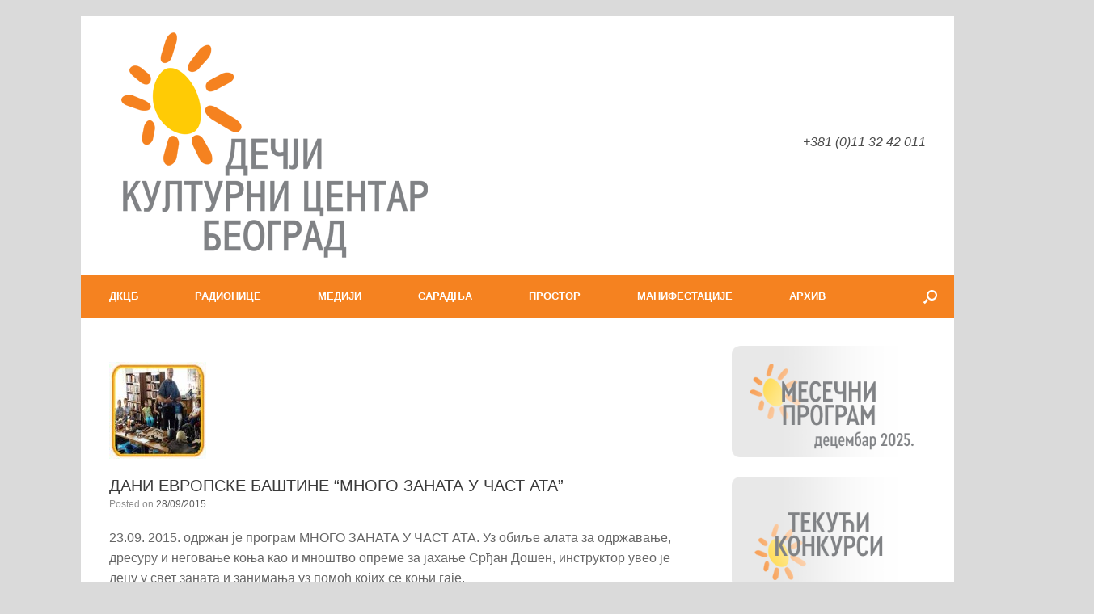

--- FILE ---
content_type: text/html; charset=UTF-8
request_url: https://www.dkcb.rs/%D0%B4%D0%B0%D0%BD%D0%B8-%D0%B5%D0%B2%D1%80%D0%BE%D0%BF%D1%81%D0%BA%D0%B5-%D0%B1%D0%B0%D1%88%D1%82%D0%B8%D0%BD%D0%B5-%D0%BC%D0%BD%D0%BE%D0%B3%D0%BE-%D0%B7%D0%B0%D0%BD%D0%B0%D1%82%D0%B0-%D1%83-%D1%87/
body_size: 32477
content:
<!DOCTYPE html>
<html lang="en-US">
<head>
	<meta charset="UTF-8" />
	<meta http-equiv="X-UA-Compatible" content="IE=10" />
	<link rel="profile" href="https://gmpg.org/xfn/11" />
	<link rel="pingback" href="https://www.dkcb.rs/xmlrpc.php" />
	
<!--/ Open Graphite /-->
<meta property="og:locale" content="en_US" />
<meta property="og:type" content="" />
<meta property="og:url" content="https://www.dkcb.rs/%d0%b4%d0%b0%d0%bd%d0%b8-%d0%b5%d0%b2%d1%80%d0%be%d0%bf%d1%81%d0%ba%d0%b5-%d0%b1%d0%b0%d1%88%d1%82%d0%b8%d0%bd%d0%b5-%d0%bc%d0%bd%d0%be%d0%b3%d0%be-%d0%b7%d0%b0%d0%bd%d0%b0%d1%82%d0%b0-%d1%83-%d1%87/" />
<meta property="og:title" content="" />
<meta property="og:description" content="" />
<meta property="og:site_name" content="Дечји културни центар Београд" />
<meta property="og:image" content="https://www.dkcb.rs/wp-content/uploads/2015/09/featured-20150928-Mnogo-Zanata-u-cast-Ata.jpg" />
<meta property="og:image:width" content="200" />
<meta property="og:image:height" content="200" />

<meta itemprop="description" content="" />
<meta itemprop="image" content="https://www.dkcb.rs/wp-content/uploads/2015/09/featured-20150928-Mnogo-Zanata-u-cast-Ata.jpg" />

<meta name="twitter:card" content="summary_large_image" />
<meta name="twitter:url" content="https://www.dkcb.rs/%d0%b4%d0%b0%d0%bd%d0%b8-%d0%b5%d0%b2%d1%80%d0%be%d0%bf%d1%81%d0%ba%d0%b5-%d0%b1%d0%b0%d1%88%d1%82%d0%b8%d0%bd%d0%b5-%d0%bc%d0%bd%d0%be%d0%b3%d0%be-%d0%b7%d0%b0%d0%bd%d0%b0%d1%82%d0%b0-%d1%83-%d1%87/" />
<meta name="twitter:title" content="" />
<meta name="twitter:description" content="" />
<meta name="twitter:image" content="https://www.dkcb.rs/wp-content/uploads/2015/09/featured-20150928-Mnogo-Zanata-u-cast-Ata.jpg" />
<meta name="twitter:site" content="Дечји културни центар Београд" />
<!--/ Open Graphite End /-->

<title>ДАНИ ЕВРОПСКЕ БАШТИНЕ &#8220;МНОГО ЗАНАТА У ЧАСТ АТА&#8221; &#8211; Дечји културни центар Београд</title>
<meta name='robots' content='max-image-preview:large' />
	<style>img:is([sizes="auto" i], [sizes^="auto," i]) { contain-intrinsic-size: 3000px 1500px }</style>
	<link rel="alternate" type="application/rss+xml" title="Дечји културни центар Београд &raquo; Feed" href="https://www.dkcb.rs/feed/" />
<link rel="alternate" type="application/rss+xml" title="Дечји културни центар Београд &raquo; Comments Feed" href="https://www.dkcb.rs/comments/feed/" />
<link rel="alternate" type="application/rss+xml" title="Дечји културни центар Београд &raquo; ДАНИ ЕВРОПСКЕ БАШТИНЕ &#8220;МНОГО ЗАНАТА У ЧАСТ АТА&#8221; Comments Feed" href="https://www.dkcb.rs/%d0%b4%d0%b0%d0%bd%d0%b8-%d0%b5%d0%b2%d1%80%d0%be%d0%bf%d1%81%d0%ba%d0%b5-%d0%b1%d0%b0%d1%88%d1%82%d0%b8%d0%bd%d0%b5-%d0%bc%d0%bd%d0%be%d0%b3%d0%be-%d0%b7%d0%b0%d0%bd%d0%b0%d1%82%d0%b0-%d1%83-%d1%87/feed/" />
<script type="text/javascript">
/* <![CDATA[ */
window._wpemojiSettings = {"baseUrl":"https:\/\/s.w.org\/images\/core\/emoji\/15.0.3\/72x72\/","ext":".png","svgUrl":"https:\/\/s.w.org\/images\/core\/emoji\/15.0.3\/svg\/","svgExt":".svg","source":{"concatemoji":"https:\/\/www.dkcb.rs\/wp-includes\/js\/wp-emoji-release.min.js?ver=898ba876ecebc080bd69176b11003ac9"}};
/*! This file is auto-generated */
!function(i,n){var o,s,e;function c(e){try{var t={supportTests:e,timestamp:(new Date).valueOf()};sessionStorage.setItem(o,JSON.stringify(t))}catch(e){}}function p(e,t,n){e.clearRect(0,0,e.canvas.width,e.canvas.height),e.fillText(t,0,0);var t=new Uint32Array(e.getImageData(0,0,e.canvas.width,e.canvas.height).data),r=(e.clearRect(0,0,e.canvas.width,e.canvas.height),e.fillText(n,0,0),new Uint32Array(e.getImageData(0,0,e.canvas.width,e.canvas.height).data));return t.every(function(e,t){return e===r[t]})}function u(e,t,n){switch(t){case"flag":return n(e,"\ud83c\udff3\ufe0f\u200d\u26a7\ufe0f","\ud83c\udff3\ufe0f\u200b\u26a7\ufe0f")?!1:!n(e,"\ud83c\uddfa\ud83c\uddf3","\ud83c\uddfa\u200b\ud83c\uddf3")&&!n(e,"\ud83c\udff4\udb40\udc67\udb40\udc62\udb40\udc65\udb40\udc6e\udb40\udc67\udb40\udc7f","\ud83c\udff4\u200b\udb40\udc67\u200b\udb40\udc62\u200b\udb40\udc65\u200b\udb40\udc6e\u200b\udb40\udc67\u200b\udb40\udc7f");case"emoji":return!n(e,"\ud83d\udc26\u200d\u2b1b","\ud83d\udc26\u200b\u2b1b")}return!1}function f(e,t,n){var r="undefined"!=typeof WorkerGlobalScope&&self instanceof WorkerGlobalScope?new OffscreenCanvas(300,150):i.createElement("canvas"),a=r.getContext("2d",{willReadFrequently:!0}),o=(a.textBaseline="top",a.font="600 32px Arial",{});return e.forEach(function(e){o[e]=t(a,e,n)}),o}function t(e){var t=i.createElement("script");t.src=e,t.defer=!0,i.head.appendChild(t)}"undefined"!=typeof Promise&&(o="wpEmojiSettingsSupports",s=["flag","emoji"],n.supports={everything:!0,everythingExceptFlag:!0},e=new Promise(function(e){i.addEventListener("DOMContentLoaded",e,{once:!0})}),new Promise(function(t){var n=function(){try{var e=JSON.parse(sessionStorage.getItem(o));if("object"==typeof e&&"number"==typeof e.timestamp&&(new Date).valueOf()<e.timestamp+604800&&"object"==typeof e.supportTests)return e.supportTests}catch(e){}return null}();if(!n){if("undefined"!=typeof Worker&&"undefined"!=typeof OffscreenCanvas&&"undefined"!=typeof URL&&URL.createObjectURL&&"undefined"!=typeof Blob)try{var e="postMessage("+f.toString()+"("+[JSON.stringify(s),u.toString(),p.toString()].join(",")+"));",r=new Blob([e],{type:"text/javascript"}),a=new Worker(URL.createObjectURL(r),{name:"wpTestEmojiSupports"});return void(a.onmessage=function(e){c(n=e.data),a.terminate(),t(n)})}catch(e){}c(n=f(s,u,p))}t(n)}).then(function(e){for(var t in e)n.supports[t]=e[t],n.supports.everything=n.supports.everything&&n.supports[t],"flag"!==t&&(n.supports.everythingExceptFlag=n.supports.everythingExceptFlag&&n.supports[t]);n.supports.everythingExceptFlag=n.supports.everythingExceptFlag&&!n.supports.flag,n.DOMReady=!1,n.readyCallback=function(){n.DOMReady=!0}}).then(function(){return e}).then(function(){var e;n.supports.everything||(n.readyCallback(),(e=n.source||{}).concatemoji?t(e.concatemoji):e.wpemoji&&e.twemoji&&(t(e.twemoji),t(e.wpemoji)))}))}((window,document),window._wpemojiSettings);
/* ]]> */
</script>
<link rel='stylesheet' id='dashicons-css' href='https://www.dkcb.rs/wp-includes/css/dashicons.min.css?ver=898ba876ecebc080bd69176b11003ac9' type='text/css' media='all' />
<link rel='stylesheet' id='post-views-counter-frontend-css' href='https://www.dkcb.rs/wp-content/plugins/post-views-counter/css/frontend.min.css?ver=1.5.5' type='text/css' media='all' />
<style id='wp-emoji-styles-inline-css' type='text/css'>

	img.wp-smiley, img.emoji {
		display: inline !important;
		border: none !important;
		box-shadow: none !important;
		height: 1em !important;
		width: 1em !important;
		margin: 0 0.07em !important;
		vertical-align: -0.1em !important;
		background: none !important;
		padding: 0 !important;
	}
</style>
<style id='pdfemb-pdf-embedder-viewer-style-inline-css' type='text/css'>
.wp-block-pdfemb-pdf-embedder-viewer{max-width:none}

</style>
<link rel='stylesheet' id='bwg_fonts-css' href='https://www.dkcb.rs/wp-content/plugins/photo-gallery/css/bwg-fonts/fonts.css?ver=0.0.1' type='text/css' media='all' />
<link rel='stylesheet' id='sumoselect-css' href='https://www.dkcb.rs/wp-content/plugins/photo-gallery/css/sumoselect.min.css?ver=3.4.6' type='text/css' media='all' />
<link rel='stylesheet' id='mCustomScrollbar-css' href='https://www.dkcb.rs/wp-content/plugins/photo-gallery/css/jquery.mCustomScrollbar.min.css?ver=3.1.5' type='text/css' media='all' />
<link rel='stylesheet' id='bwg_frontend-css' href='https://www.dkcb.rs/wp-content/plugins/photo-gallery/css/styles.min.css?ver=1.8.35' type='text/css' media='all' />
<link rel='stylesheet' id='audioigniter-css' href='https://www.dkcb.rs/wp-content/plugins/audioigniter/player/build/style.css?ver=2.0.1' type='text/css' media='all' />
<link rel='stylesheet' id='vantage-style-css' href='https://www.dkcb.rs/wp-content/themes/vantage/style.css?ver=1.20.32' type='text/css' media='all' />
<link rel='stylesheet' id='font-awesome-css' href='https://www.dkcb.rs/wp-content/themes/vantage/fontawesome/css/font-awesome.css?ver=4.6.2' type='text/css' media='all' />
<link rel='stylesheet' id='siteorigin-mobilenav-css' href='https://www.dkcb.rs/wp-content/themes/vantage/inc/mobilenav/css/mobilenav.css?ver=1.20.32' type='text/css' media='all' />
<link rel='stylesheet' id='dflip-style-css' href='https://www.dkcb.rs/wp-content/plugins/3d-flipbook-dflip-lite/assets/css/dflip.min.css?ver=2.3.57' type='text/css' media='all' />
<link rel="stylesheet" type="text/css" href="https://www.dkcb.rs/wp-content/plugins/smart-slider-3/Public/SmartSlider3/Application/Frontend/Assets/dist/smartslider.min.css?ver=fe0c9112" media="all">
<style data-related="n2-ss-5">div#n2-ss-5 .n2-ss-slider-1{display:grid;position:relative;}div#n2-ss-5 .n2-ss-slider-2{display:grid;position:relative;overflow:hidden;padding:0px 0px 0px 0px;border:0px solid RGBA(62,62,62,1);border-radius:0px;background-clip:padding-box;background-repeat:repeat;background-position:50% 50%;background-size:cover;background-attachment:scroll;z-index:1;}div#n2-ss-5:not(.n2-ss-loaded) .n2-ss-slider-2{background-image:none !important;}div#n2-ss-5 .n2-ss-slider-3{display:grid;grid-template-areas:'cover';position:relative;overflow:hidden;z-index:10;}div#n2-ss-5 .n2-ss-slider-3 > *{grid-area:cover;}div#n2-ss-5 .n2-ss-slide-backgrounds,div#n2-ss-5 .n2-ss-slider-3 > .n2-ss-divider{position:relative;}div#n2-ss-5 .n2-ss-slide-backgrounds{z-index:10;}div#n2-ss-5 .n2-ss-slide-backgrounds > *{overflow:hidden;}div#n2-ss-5 .n2-ss-slide-background{transform:translateX(-100000px);}div#n2-ss-5 .n2-ss-slider-4{place-self:center;position:relative;width:100%;height:100%;z-index:20;display:grid;grid-template-areas:'slide';}div#n2-ss-5 .n2-ss-slider-4 > *{grid-area:slide;}div#n2-ss-5.n2-ss-full-page--constrain-ratio .n2-ss-slider-4{height:auto;}div#n2-ss-5 .n2-ss-slide{display:grid;place-items:center;grid-auto-columns:100%;position:relative;z-index:20;-webkit-backface-visibility:hidden;transform:translateX(-100000px);}div#n2-ss-5 .n2-ss-slide{perspective:1500px;}div#n2-ss-5 .n2-ss-slide-active{z-index:21;}.n2-ss-background-animation{position:absolute;top:0;left:0;width:100%;height:100%;z-index:3;}div#n2-ss-5 .nextend-arrow{cursor:pointer;overflow:hidden;line-height:0 !important;z-index:18;-webkit-user-select:none;}div#n2-ss-5 .nextend-arrow img{position:relative;display:block;}div#n2-ss-5 .nextend-arrow img.n2-arrow-hover-img{display:none;}div#n2-ss-5 .nextend-arrow:FOCUS img.n2-arrow-hover-img,div#n2-ss-5 .nextend-arrow:HOVER img.n2-arrow-hover-img{display:inline;}div#n2-ss-5 .nextend-arrow:FOCUS img.n2-arrow-normal-img,div#n2-ss-5 .nextend-arrow:HOVER img.n2-arrow-normal-img{display:none;}div#n2-ss-5 .nextend-arrow-animated{overflow:hidden;}div#n2-ss-5 .nextend-arrow-animated > div{position:relative;}div#n2-ss-5 .nextend-arrow-animated .n2-active{position:absolute;}div#n2-ss-5 .nextend-arrow-animated-fade{transition:background 0.3s, opacity 0.4s;}div#n2-ss-5 .nextend-arrow-animated-horizontal > div{transition:all 0.4s;transform:none;}div#n2-ss-5 .nextend-arrow-animated-horizontal .n2-active{top:0;}div#n2-ss-5 .nextend-arrow-previous.nextend-arrow-animated-horizontal .n2-active{left:100%;}div#n2-ss-5 .nextend-arrow-next.nextend-arrow-animated-horizontal .n2-active{right:100%;}div#n2-ss-5 .nextend-arrow-previous.nextend-arrow-animated-horizontal:HOVER > div,div#n2-ss-5 .nextend-arrow-previous.nextend-arrow-animated-horizontal:FOCUS > div{transform:translateX(-100%);}div#n2-ss-5 .nextend-arrow-next.nextend-arrow-animated-horizontal:HOVER > div,div#n2-ss-5 .nextend-arrow-next.nextend-arrow-animated-horizontal:FOCUS > div{transform:translateX(100%);}div#n2-ss-5 .nextend-arrow-animated-vertical > div{transition:all 0.4s;transform:none;}div#n2-ss-5 .nextend-arrow-animated-vertical .n2-active{left:0;}div#n2-ss-5 .nextend-arrow-previous.nextend-arrow-animated-vertical .n2-active{top:100%;}div#n2-ss-5 .nextend-arrow-next.nextend-arrow-animated-vertical .n2-active{bottom:100%;}div#n2-ss-5 .nextend-arrow-previous.nextend-arrow-animated-vertical:HOVER > div,div#n2-ss-5 .nextend-arrow-previous.nextend-arrow-animated-vertical:FOCUS > div{transform:translateY(-100%);}div#n2-ss-5 .nextend-arrow-next.nextend-arrow-animated-vertical:HOVER > div,div#n2-ss-5 .nextend-arrow-next.nextend-arrow-animated-vertical:FOCUS > div{transform:translateY(100%);}div#n2-ss-5 .n2-ss-slide-limiter{max-width:400px;}div#n2-ss-5 .n-uc-gowBEoQsDILR{padding:10px 10px 10px 10px}div#n2-ss-5 .n-uc-wIFrwtjHhtCU{padding:10px 10px 10px 10px}div#n2-ss-5 .n-uc-1VktfmQ7RfgZ{padding:10px 10px 10px 10px}div#n2-ss-5 .n-uc-XZd8acXcVnyP{padding:10px 10px 10px 10px}div#n2-ss-5 .n-uc-d5VXkpI6byOP{padding:10px 10px 10px 10px}div#n2-ss-5 .n-uc-o1s4n6WnNjW4{padding:10px 10px 10px 10px}div#n2-ss-5 .n-uc-8kDZKIGVgPH5{padding:10px 10px 10px 10px}div#n2-ss-5 .n-uc-cDJmpTfKNxWO{padding:10px 10px 10px 10px}div#n2-ss-5 .n-uc-97wzYD78xHH9{padding:10px 10px 10px 10px}div#n2-ss-5 .n-uc-0xAQbFr8dBlj{padding:10px 10px 10px 10px}div#n2-ss-5 .n-uc-SOKwVGnrqBsj{padding:10px 10px 10px 10px}div#n2-ss-5 .n-uc-aavlXyAPwGJ7{padding:10px 10px 10px 10px}div#n2-ss-5 .n-uc-0hVoXEX3z2fv{padding:10px 10px 10px 10px}div#n2-ss-5 .n-uc-PXNe3QwQLMFv{padding:10px 10px 10px 10px}div#n2-ss-5 .n-uc-Ya2i3od0urzc{padding:10px 10px 10px 10px}div#n2-ss-5 .n-uc-5nnsytC53Z5Z{padding:10px 10px 10px 10px}div#n2-ss-5 .nextend-arrow img{width: 32px}@media (min-width: 1200px){div#n2-ss-5 [data-hide-desktopportrait="1"]{display: none !important;}}@media (orientation: landscape) and (max-width: 1199px) and (min-width: 901px),(orientation: portrait) and (max-width: 1199px) and (min-width: 701px){div#n2-ss-5 .n2-ss-slide-limiter{max-width:400px;}div#n2-ss-5 [data-hide-tabletportrait="1"]{display: none !important;}}@media (orientation: landscape) and (max-width: 900px),(orientation: portrait) and (max-width: 700px){div#n2-ss-5 .n2-ss-slide-limiter{max-width:480px;}div#n2-ss-5 [data-hide-mobileportrait="1"]{display: none !important;}div#n2-ss-5 .nextend-arrow img{width: 16px}}</style>
<script>(function(){this._N2=this._N2||{_r:[],_d:[],r:function(){this._r.push(arguments)},d:function(){this._d.push(arguments)}}}).call(window);</script><script src="https://www.dkcb.rs/wp-content/plugins/smart-slider-3/Public/SmartSlider3/Application/Frontend/Assets/dist/n2.min.js?ver=fe0c9112" defer async></script>
<script src="https://www.dkcb.rs/wp-content/plugins/smart-slider-3/Public/SmartSlider3/Application/Frontend/Assets/dist/smartslider-frontend.min.js?ver=fe0c9112" defer async></script>
<script src="https://www.dkcb.rs/wp-content/plugins/smart-slider-3/Public/SmartSlider3/Slider/SliderType/Simple/Assets/dist/ss-simple.min.js?ver=fe0c9112" defer async></script>
<script src="https://www.dkcb.rs/wp-content/plugins/smart-slider-3/Public/SmartSlider3/Widget/Arrow/ArrowImage/Assets/dist/w-arrow-image.min.js?ver=fe0c9112" defer async></script>
<script>_N2.r('documentReady',function(){_N2.r(["documentReady","smartslider-frontend","SmartSliderWidgetArrowImage","ss-simple"],function(){new _N2.SmartSliderSimple('n2-ss-5',{"admin":false,"background.video.mobile":1,"loadingTime":2000,"alias":{"id":0,"smoothScroll":0,"slideSwitch":0,"scroll":1},"align":"normal","isDelayed":0,"responsive":{"mediaQueries":{"all":false,"desktopportrait":["(min-width: 1200px)"],"tabletportrait":["(orientation: landscape) and (max-width: 1199px) and (min-width: 901px)","(orientation: portrait) and (max-width: 1199px) and (min-width: 701px)"],"mobileportrait":["(orientation: landscape) and (max-width: 900px)","(orientation: portrait) and (max-width: 700px)"]},"base":{"slideOuterWidth":300,"slideOuterHeight":300,"sliderWidth":300,"sliderHeight":300,"slideWidth":300,"slideHeight":300},"hideOn":{"desktopLandscape":false,"desktopPortrait":false,"tabletLandscape":false,"tabletPortrait":false,"mobileLandscape":false,"mobilePortrait":false},"onResizeEnabled":true,"type":"auto","sliderHeightBasedOn":"real","focusUser":1,"focusEdge":"auto","breakpoints":[{"device":"tabletPortrait","type":"max-screen-width","portraitWidth":1199,"landscapeWidth":1199},{"device":"mobilePortrait","type":"max-screen-width","portraitWidth":700,"landscapeWidth":900}],"enabledDevices":{"desktopLandscape":0,"desktopPortrait":1,"tabletLandscape":0,"tabletPortrait":1,"mobileLandscape":0,"mobilePortrait":1},"sizes":{"desktopPortrait":{"width":300,"height":300,"max":3000,"min":300},"tabletPortrait":{"width":300,"height":300,"customHeight":false,"max":1199,"min":300},"mobilePortrait":{"width":300,"height":300,"customHeight":false,"max":900,"min":300}},"overflowHiddenPage":0,"focus":{"offsetTop":"#wpadminbar","offsetBottom":""}},"controls":{"mousewheel":0,"touch":"horizontal","keyboard":1,"blockCarouselInteraction":1},"playWhenVisible":1,"playWhenVisibleAt":0.5,"lazyLoad":0,"lazyLoadNeighbor":0,"blockrightclick":0,"maintainSession":0,"autoplay":{"enabled":1,"start":1,"duration":4000,"autoplayLoop":1,"allowReStart":0,"pause":{"click":1,"mouse":"enter","mediaStarted":1},"resume":{"click":1,"mouse":"leave","mediaEnded":1,"slidechanged":0},"interval":1,"intervalModifier":"loop","intervalSlide":"current"},"perspective":1500,"layerMode":{"playOnce":0,"playFirstLayer":1,"mode":"skippable","inAnimation":"mainInEnd"},"bgAnimations":0,"mainanimation":{"type":"horizontal","duration":800,"delay":0,"ease":"easeOutQuad","shiftedBackgroundAnimation":0},"carousel":1,"initCallbacks":function(){new _N2.SmartSliderWidgetArrowImage(this)}})})});</script><script type="text/javascript" id="jquery-core-js-extra">
/* <![CDATA[ */
var SDT_DATA = {"ajaxurl":"https:\/\/www.dkcb.rs\/wp-admin\/admin-ajax.php","siteUrl":"https:\/\/www.dkcb.rs\/","pluginsUrl":"https:\/\/www.dkcb.rs\/wp-content\/plugins","isAdmin":""};
/* ]]> */
</script>
<script type="text/javascript" src="https://www.dkcb.rs/wp-includes/js/jquery/jquery.min.js?ver=3.7.1" id="jquery-core-js"></script>
<script type="text/javascript" src="https://www.dkcb.rs/wp-includes/js/jquery/jquery-migrate.min.js?ver=3.4.1" id="jquery-migrate-js"></script>
<script type="text/javascript" src="https://www.dkcb.rs/wp-content/plugins/photo-gallery/js/jquery.sumoselect.min.js?ver=3.4.6" id="sumoselect-js"></script>
<script type="text/javascript" src="https://www.dkcb.rs/wp-content/plugins/photo-gallery/js/tocca.min.js?ver=2.0.9" id="bwg_mobile-js"></script>
<script type="text/javascript" src="https://www.dkcb.rs/wp-content/plugins/photo-gallery/js/jquery.mCustomScrollbar.concat.min.js?ver=3.1.5" id="mCustomScrollbar-js"></script>
<script type="text/javascript" src="https://www.dkcb.rs/wp-content/plugins/photo-gallery/js/jquery.fullscreen.min.js?ver=0.6.0" id="jquery-fullscreen-js"></script>
<script type="text/javascript" id="bwg_frontend-js-extra">
/* <![CDATA[ */
var bwg_objectsL10n = {"bwg_field_required":"field is required.","bwg_mail_validation":"This is not a valid email address.","bwg_search_result":"There are no images matching your search.","bwg_select_tag":"Select Tag","bwg_order_by":"Order By","bwg_search":"Search","bwg_show_ecommerce":"Show Ecommerce","bwg_hide_ecommerce":"Hide Ecommerce","bwg_show_comments":"Show Comments","bwg_hide_comments":"Hide Comments","bwg_restore":"Restore","bwg_maximize":"Maximize","bwg_fullscreen":"Fullscreen","bwg_exit_fullscreen":"Exit Fullscreen","bwg_search_tag":"SEARCH...","bwg_tag_no_match":"No tags found","bwg_all_tags_selected":"All tags selected","bwg_tags_selected":"tags selected","play":"Play","pause":"Pause","is_pro":"","bwg_play":"Play","bwg_pause":"Pause","bwg_hide_info":"Hide info","bwg_show_info":"Show info","bwg_hide_rating":"Hide rating","bwg_show_rating":"Show rating","ok":"Ok","cancel":"Cancel","select_all":"Select all","lazy_load":"0","lazy_loader":"https:\/\/www.dkcb.rs\/wp-content\/plugins\/photo-gallery\/images\/ajax_loader.png","front_ajax":"0","bwg_tag_see_all":"see all tags","bwg_tag_see_less":"see less tags"};
/* ]]> */
</script>
<script type="text/javascript" src="https://www.dkcb.rs/wp-content/plugins/photo-gallery/js/scripts.min.js?ver=1.8.35" id="bwg_frontend-js"></script>
<script type="text/javascript" src="https://www.dkcb.rs/wp-content/themes/vantage/js/jquery.flexslider.min.js?ver=2.1" id="jquery-flexslider-js"></script>
<script type="text/javascript" src="https://www.dkcb.rs/wp-content/themes/vantage/js/jquery.touchSwipe.min.js?ver=1.6.6" id="jquery-touchswipe-js"></script>
<script type="text/javascript" id="vantage-main-js-extra">
/* <![CDATA[ */
var vantage = {"fitvids":"1"};
/* ]]> */
</script>
<script type="text/javascript" src="https://www.dkcb.rs/wp-content/themes/vantage/js/jquery.theme-main.min.js?ver=1.20.32" id="vantage-main-js"></script>
<script type="text/javascript" src="https://www.dkcb.rs/wp-content/plugins/so-widgets-bundle/js/lib/jquery.fitvids.min.js?ver=1.1" id="jquery-fitvids-js"></script>
<!--[if lt IE 9]>
<script type="text/javascript" src="https://www.dkcb.rs/wp-content/themes/vantage/js/html5.min.js?ver=3.7.3" id="vantage-html5-js"></script>
<![endif]-->
<!--[if (gte IE 6)&(lte IE 8)]>
<script type="text/javascript" src="https://www.dkcb.rs/wp-content/themes/vantage/js/selectivizr.min.js?ver=1.0.3b" id="vantage-selectivizr-js"></script>
<![endif]-->
<script type="text/javascript" id="siteorigin-mobilenav-js-extra">
/* <![CDATA[ */
var mobileNav = {"search":{"url":"https:\/\/www.dkcb.rs","placeholder":"Search"},"text":{"navigate":"\u0438\u0437\u0431\u043e\u0440","back":"Back","close":"Close"},"nextIconUrl":"https:\/\/www.dkcb.rs\/wp-content\/themes\/vantage\/inc\/mobilenav\/images\/next.png","mobileMenuClose":"<i class=\"fa fa-times\"><\/i>"};
/* ]]> */
</script>
<script type="text/javascript" src="https://www.dkcb.rs/wp-content/themes/vantage/inc/mobilenav/js/mobilenav.min.js?ver=1.20.32" id="siteorigin-mobilenav-js"></script>
<link rel="https://api.w.org/" href="https://www.dkcb.rs/wp-json/" /><link rel="alternate" title="JSON" type="application/json" href="https://www.dkcb.rs/wp-json/wp/v2/posts/5829" /><link rel="EditURI" type="application/rsd+xml" title="RSD" href="https://www.dkcb.rs/xmlrpc.php?rsd" />
<link rel="canonical" href="https://www.dkcb.rs/%d0%b4%d0%b0%d0%bd%d0%b8-%d0%b5%d0%b2%d1%80%d0%be%d0%bf%d1%81%d0%ba%d0%b5-%d0%b1%d0%b0%d1%88%d1%82%d0%b8%d0%bd%d0%b5-%d0%bc%d0%bd%d0%be%d0%b3%d0%be-%d0%b7%d0%b0%d0%bd%d0%b0%d1%82%d0%b0-%d1%83-%d1%87/" />
<link rel="alternate" title="oEmbed (JSON)" type="application/json+oembed" href="https://www.dkcb.rs/wp-json/oembed/1.0/embed?url=https%3A%2F%2Fwww.dkcb.rs%2F%25d0%25b4%25d0%25b0%25d0%25bd%25d0%25b8-%25d0%25b5%25d0%25b2%25d1%2580%25d0%25be%25d0%25bf%25d1%2581%25d0%25ba%25d0%25b5-%25d0%25b1%25d0%25b0%25d1%2588%25d1%2582%25d0%25b8%25d0%25bd%25d0%25b5-%25d0%25bc%25d0%25bd%25d0%25be%25d0%25b3%25d0%25be-%25d0%25b7%25d0%25b0%25d0%25bd%25d0%25b0%25d1%2582%25d0%25b0-%25d1%2583-%25d1%2587%2F" />
<link rel="alternate" title="oEmbed (XML)" type="text/xml+oembed" href="https://www.dkcb.rs/wp-json/oembed/1.0/embed?url=https%3A%2F%2Fwww.dkcb.rs%2F%25d0%25b4%25d0%25b0%25d0%25bd%25d0%25b8-%25d0%25b5%25d0%25b2%25d1%2580%25d0%25be%25d0%25bf%25d1%2581%25d0%25ba%25d0%25b5-%25d0%25b1%25d0%25b0%25d1%2588%25d1%2582%25d0%25b8%25d0%25bd%25d0%25b5-%25d0%25bc%25d0%25bd%25d0%25be%25d0%25b3%25d0%25be-%25d0%25b7%25d0%25b0%25d0%25bd%25d0%25b0%25d1%2582%25d0%25b0-%25d1%2583-%25d1%2587%2F&#038;format=xml" />
		<script>
			document.documentElement.className = document.documentElement.className.replace('no-js', 'js');
		</script>
				<style>
			.no-js img.lazyload {
				display: none;
			}

			figure.wp-block-image img.lazyloading {
				min-width: 150px;
			}

						.lazyload, .lazyloading {
				opacity: 0;
			}

			.lazyloaded {
				opacity: 1;
				transition: opacity 400ms;
				transition-delay: 0ms;
			}

					</style>
		<meta name="viewport" content="width=device-width, initial-scale=1" />			<style type="text/css">
				.so-mobilenav-mobile + * { display: none; }
				@media screen and (max-width: 480px) { .so-mobilenav-mobile + * { display: block; } .so-mobilenav-standard + * { display: none; } .site-navigation #search-icon { display: none; } .has-menu-search .main-navigation ul { margin-right: 0 !important; }
				
								}
			</style>
				<style type="text/css" media="screen">
			#footer-widgets .widget { width: 33.333%; }
			#masthead-widgets .widget { width: 100%; }
		</style>
		<style type="text/css" id="vantage-footer-widgets">#footer-widgets aside { width : 33.333%; }</style> <style type="text/css" id="customizer-css">#masthead.site-header .hgroup .site-title, #masthead.masthead-logo-in-menu .logo > .site-title { font-size: 36px } #masthead .hgroup .support-text, #masthead .hgroup .site-description { font-size: 16px } .entry-content { font-size: 16px } #masthead .hgroup { padding-top: 30px; padding-bottom: 30px } .entry-content a, .entry-content a:visited, article.post .author-box .box-content .author-posts a:hover, #secondary a, #secondary a:visited, #masthead .hgroup a, #masthead .hgroup a:visited, .comment-form .logged-in-as a, .comment-form .logged-in-as a:visited { color: #f5821f } .entry-content a, .textwidget a { text-decoration: none } .entry-content a:hover, .entry-content a:focus, .entry-content a:active, #secondary a:hover, #masthead .hgroup a:hover, #masthead .hgroup a:focus, #masthead .hgroup a:active, .comment-form .logged-in-as a:hover, .comment-form .logged-in-as a:focus, .comment-form .logged-in-as a:active { color: #808284 } .entry-content a:hover, .textwidget a:hover { text-decoration: underline } .main-navigation, .site-header .shopping-cart-dropdown { background-color: #f58220 } .main-navigation a, .site-header .shopping-cart-link [class^="fa fa-"], .site-header .shopping-cart-dropdown .widget .product_list_widget li.mini_cart_item, .site-header .shopping-cart-dropdown .widget .total { color: #ffffff } .main-navigation ul ul { background-color: #f58220 } .main-navigation ul ul a { color: #ffffff } .main-navigation ul li:hover > a, .main-navigation ul li.focus > a, #search-icon #search-icon-icon:hover, #search-icon #search-icon-icon:focus, .site-header .shopping-cart-link .shopping-cart-count { background-color: #ffcb05 } .main-navigation ul li:hover > a, .main-navigation ul li:focus > a, .main-navigation ul li:hover > a [class^="fa fa-"] { color: #808285 } .main-navigation ul ul li:hover > a, .main-navigation ul ul li.focus > a { background-color: #ffcb05 } .main-navigation ul ul li:hover > a { color: #808285 } #search-icon #search-icon-icon { background-color: #f58220 } #search-icon #search-icon-icon .vantage-icon-search { color: #ffffff } #search-icon #search-icon-icon:hover .vantage-icon-search, #search-icon #search-icon-icon:focus .vantage-icon-search { color: #808285 } #search-icon .searchform { background-color: #ffcb05 } #search-icon .searchform input[name=s] { color: #808285 } .mobile-nav-frame { background-color: #f58220 } .mobile-nav-frame .title { background-color: #f58220 } .mobile-nav-frame form.search input[type=search] { background-color: #ffcb05 } .mobile-nav-frame ul li a.link, .mobile-nav-frame .next { color: #ffffff } .mobile-nav-frame ul { background-color: #f58220 } a.button, button, html input[type="button"], input[type="reset"], input[type="submit"], .post-navigation a, #image-navigation a, article.post .more-link, article.page .more-link, .paging-navigation a, .woocommerce #page-wrapper .button, .woocommerce a.button, .woocommerce .checkout-button, .woocommerce input.button, #infinite-handle span button { text-shadow: none } a.button, button, html input[type="button"], input[type="reset"], input[type="submit"], .post-navigation a, #image-navigation a, article.post .more-link, article.page .more-link, .paging-navigation a, .woocommerce #page-wrapper .button, .woocommerce a.button, .woocommerce .checkout-button, .woocommerce input.button, .woocommerce #respond input#submit.alt, .woocommerce a.button.alt, .woocommerce button.button.alt, .woocommerce input.button.alt, #infinite-handle span { -webkit-box-shadow: none; -moz-box-shadow: none; box-shadow: none } #masthead { background-color: #ffffff } #main { background-color: #ffffff } #colophon, body.layout-full { background-color: #f58220 } #footer-widgets .widget .widget-title { color: #ffffff } #colophon #theme-attribution, #colophon #site-info { color: #ffffff } #scroll-to-top { background: #333333 } </style><link rel="icon" href="https://www.dkcb.rs/wp-content/uploads/2019/05/cropped-logo-dkcb-favicon-512x512-32x32.png" sizes="32x32" />
<link rel="icon" href="https://www.dkcb.rs/wp-content/uploads/2019/05/cropped-logo-dkcb-favicon-512x512-192x192.png" sizes="192x192" />
<link rel="apple-touch-icon" href="https://www.dkcb.rs/wp-content/uploads/2019/05/cropped-logo-dkcb-favicon-512x512-180x180.png" />
<meta name="msapplication-TileImage" content="https://www.dkcb.rs/wp-content/uploads/2019/05/cropped-logo-dkcb-favicon-512x512-270x270.png" />
</head>

<body data-rsssl=1 class="post-template-default single single-post postid-5829 single-format-standard wp-custom-logo responsive layout-boxed no-js has-sidebar has-menu-search page-layout-default sidebar-position-right mobilenav">


<div id="page-wrapper">

	<a class="skip-link screen-reader-text" href="#content">Skip to content</a>

	
	
		<header id="masthead" class="site-header" role="banner">

	<div class="hgroup full-container ">

		
			<div class="logo-wrapper">
				<a href="https://www.dkcb.rs/" title="Дечји културни центар Београд" rel="home" class="logo">
					<img data-src="https://www.dkcb.rs/wp-content/uploads/2023/09/dkcb_logo_x300_72px.png"  class="logo-no-height-constrain lazyload"  width="408"  height="300"  alt="Дечји културни центар Београд Logo" src="[data-uri]" style="--smush-placeholder-width: 408px; --smush-placeholder-aspect-ratio: 408/300;" />				</a>
							</div>

			
				<div class="support-text">
					+381 (0)11 32 42 011				</div>

			
		
	</div><!-- .hgroup.full-container -->

	
<nav class="site-navigation main-navigation primary use-vantage-sticky-menu use-sticky-menu mobile-navigation">

	<div class="full-container">
				
		<div class="main-navigation-container">
			<div id="so-mobilenav-standard-1" data-id="1" class="so-mobilenav-standard"></div><div class="menu-dkcbmenu-container"><ul id="menu-dkcbmenu" class="menu"><li id="menu-item-311" class="menu-item menu-item-type-custom menu-item-object-custom menu-item-has-children menu-item-311"><a><span class="icon"></span>ДКЦБ</a>
<ul class="sub-menu">
	<li id="menu-item-62" class="menu-item menu-item-type-post_type menu-item-object-page menu-item-62"><a href="https://www.dkcb.rs/o-nama/">О НАМА</a></li>
	<li id="menu-item-11518" class="menu-item menu-item-type-post_type menu-item-object-page menu-item-11518"><a href="https://www.dkcb.rs/rec-direktora/">РЕЧ ДИРЕКТОРА</a></li>
	<li id="menu-item-36820" class="menu-item menu-item-type-post_type menu-item-object-page menu-item-36820"><a href="https://www.dkcb.rs/organizacija/">ОРГАНИЗАЦИЈА</a></li>
	<li id="menu-item-8363" class="menu-item menu-item-type-post_type menu-item-object-page menu-item-8363"><a href="https://www.dkcb.rs/akti-i-dokumentacija/">АКТИ И ДОКУМЕНТАЦИЈА</a></li>
	<li id="menu-item-61" class="menu-item menu-item-type-post_type menu-item-object-page menu-item-61"><a href="https://www.dkcb.rs/kontakt/">КОНТАКТ</a></li>
	<li id="menu-item-202" class="menu-item menu-item-type-post_type menu-item-object-page menu-item-has-children menu-item-202"><a href="https://www.dkcb.rs/izdavastvo/">ИЗДАВАШТВО</a>
	<ul class="sub-menu">
		<li id="menu-item-27545" class="menu-item menu-item-type-post_type menu-item-object-page menu-item-27545"><a href="https://www.dkcb.rs/muzicko/">МУЗИЧКО</a></li>
		<li id="menu-item-27544" class="menu-item menu-item-type-post_type menu-item-object-page menu-item-27544"><a href="https://www.dkcb.rs/likovno/">ЛИКОВНО</a></li>
		<li id="menu-item-27543" class="menu-item menu-item-type-post_type menu-item-object-page menu-item-27543"><a href="https://www.dkcb.rs/literarno/">ЛИТЕРАРНО</a></li>
		<li id="menu-item-35743" class="menu-item menu-item-type-post_type menu-item-object-page menu-item-35743"><a href="https://www.dkcb.rs/%d0%b5%d0%b4%d1%83%d0%ba%d0%b0%d1%82%d0%b8%d0%b2%d0%bd%d0%be/">ЕДУКАТИВНО</a></li>
		<li id="menu-item-35575" class="menu-item menu-item-type-post_type menu-item-object-page menu-item-has-children menu-item-35575"><a href="https://www.dkcb.rs/online/">ONLINE</a>
		<ul class="sub-menu">
			<li id="menu-item-42219" class="menu-item menu-item-type-post_type menu-item-object-page menu-item-42219"><a href="https://www.dkcb.rs/casopis-za-decu-cika-jova-zmaj/">Часопис за децу ,,Чика Јова ЗМАЈ”</a></li>
		</ul>
</li>
	</ul>
</li>
	<li id="menu-item-42861" class="menu-item menu-item-type-post_type menu-item-object-page menu-item-42861"><a href="https://www.dkcb.rs/nagrade-i-priznanja/">НАГРАДЕ И ПРИЗНАЊА</a></li>
	<li id="menu-item-27323" class="menu-item menu-item-type-post_type menu-item-object-page menu-item-27323"><a href="https://www.dkcb.rs/plaketa-zlatno-sunce/">ПЛАКЕТА ,,ЗЛАТНО СУНЦЕ&#8221;</a></li>
	<li id="menu-item-43641" class="menu-item menu-item-type-post_type menu-item-object-page menu-item-has-children menu-item-43641"><a href="https://www.dkcb.rs/postavke/">ПОСТАВКЕ</a>
	<ul class="sub-menu">
		<li id="menu-item-43648" class="menu-item menu-item-type-post_type menu-item-object-page menu-item-43648"><a href="https://www.dkcb.rs/cetvrtko/">ЧЕТВРТКО</a></li>
		<li id="menu-item-43644" class="menu-item menu-item-type-post_type menu-item-object-page menu-item-43644"><a href="https://www.dkcb.rs/pisac-i-glumac/">ПИСАЦ И ГЛУМАЦ</a></li>
	</ul>
</li>
</ul>
</li>
<li id="menu-item-835" class="menu-item menu-item-type-post_type menu-item-object-page menu-item-has-children menu-item-835"><a href="https://www.dkcb.rs/radionice-dkc-beograd/">РАДИОНИЦЕ</a>
<ul class="sub-menu">
	<li id="menu-item-859" class="menu-item menu-item-type-post_type menu-item-object-page menu-item-has-children menu-item-859"><a href="https://www.dkcb.rs/radionice-dkc-beograd/likovna-redakcija-dkc-beograd/">ЛИКОВНА РЕДАКЦИЈА</a>
	<ul class="sub-menu">
		<li id="menu-item-16860" class="menu-item menu-item-type-post_type menu-item-object-page menu-item-16860"><a href="https://www.dkcb.rs/atelje-za-primenjenu-umetnost-stvaraonica/">Атеље за примењену уметност СТВАРАОНИЦА</a></li>
		<li id="menu-item-2156" class="menu-item menu-item-type-post_type menu-item-object-page menu-item-2156"><a href="https://www.dkcb.rs/radionice-dkc-beograd/likovna-redakcija-dkc-beograd/atelje-za-likovnu-umetnost-2/">ЛИКОВНИ АТЕЉЕ</a></li>
		<li id="menu-item-172" class="menu-item menu-item-type-post_type menu-item-object-page menu-item-172"><a href="https://www.dkcb.rs/radionice-dkc-beograd/likovna-redakcija-dkc-beograd/radionica-stripa-i-karikature/">РАДИОНИЦА СТРИПА И КАРИКАТУРЕ</a></li>
		<li id="menu-item-25260" class="menu-item menu-item-type-post_type menu-item-object-page menu-item-has-children menu-item-25260"><a href="https://www.dkcb.rs/radionica-grafike/">РАДИОНИЦА ГРАФИКЕ</a>
		<ul class="sub-menu">
			<li id="menu-item-52473" class="menu-item menu-item-type-post_type menu-item-object-page menu-item-52473"><a href="https://www.dkcb.rs/radionica-grafike/o-grafici/">О графици</a></li>
		</ul>
</li>
		<li id="menu-item-173" class="menu-item menu-item-type-post_type menu-item-object-page menu-item-173"><a href="https://www.dkcb.rs/radionice-dkc-beograd/likovna-redakcija-dkc-beograd/radionica-animiranog-filma/">СТУДИО ЗА АНИМИРАНИ ФИЛМ</a></li>
	</ul>
</li>
	<li id="menu-item-841" class="menu-item menu-item-type-post_type menu-item-object-page menu-item-has-children menu-item-841"><a href="https://www.dkcb.rs/radionice-dkc-beograd/muzika-dkc-beograd/">МУЗИКА</a>
	<ul class="sub-menu">
		<li id="menu-item-133" class="menu-item menu-item-type-post_type menu-item-object-page menu-item-133"><a href="https://www.dkcb.rs/radionice-dkc-beograd/muzika-dkc-beograd/skola-pevanja-decije-i-popularne-muzike/">ШКОЛА ПЕВАЊА ДЕЧЈЕ И ПОПУЛАРНЕ МУЗИКЕ ,,НАЂИ СВОЈУ ЗВЕЗДУ&#8221;</a></li>
		<li id="menu-item-131" class="menu-item menu-item-type-post_type menu-item-object-page menu-item-131"><a href="https://www.dkcb.rs/radionice-dkc-beograd/muzika-dkc-beograd/muzicka-igraonica/">МУЗИЧКА ИГРАОНИЦА</a></li>
		<li id="menu-item-130" class="menu-item menu-item-type-post_type menu-item-object-page menu-item-130"><a href="https://www.dkcb.rs/radionice-dkc-beograd/muzika-dkc-beograd/hor-decjeg-kulturnog-centra-beograd/">ХОР ДЕЧЈЕГ КУЛТУРНОГ ЦЕНТРА БЕОГРАД</a></li>
	</ul>
</li>
	<li id="menu-item-42070" class="menu-item menu-item-type-post_type menu-item-object-page menu-item-has-children menu-item-42070"><a href="https://www.dkcb.rs/radionice-dkc-beograd/gluma/">ГЛУМА</a>
	<ul class="sub-menu">
		<li id="menu-item-73" class="menu-item menu-item-type-post_type menu-item-object-page menu-item-73"><a href="https://www.dkcb.rs/studio-glume/">СТУДИО ГЛУМЕ</a></li>
		<li id="menu-item-6237" class="menu-item menu-item-type-post_type menu-item-object-page menu-item-6237"><a href="https://www.dkcb.rs/belgrade-english-language-theatre/">ПОЗОРИШНА РАДИОНИЦА НА ЕНГЛЕСКОМ ЈЕЗИКУ</a></li>
	</ul>
</li>
	<li id="menu-item-860" class="menu-item menu-item-type-post_type menu-item-object-page menu-item-has-children menu-item-860"><a href="https://www.dkcb.rs/radionice-dkc-beograd/balet-dkc-beograd/">БАЛЕТ</a>
	<ul class="sub-menu">
		<li id="menu-item-152" class="menu-item menu-item-type-post_type menu-item-object-page menu-item-152"><a href="https://www.dkcb.rs/baletski-studio/">БАЛЕТСКИ СТУДИО</a></li>
		<li id="menu-item-151" class="menu-item menu-item-type-post_type menu-item-object-page menu-item-151"><a href="https://www.dkcb.rs/baletska-igraonica/">БАЛЕТСКА ИГРАОНИЦА</a></li>
		<li id="menu-item-25927" class="menu-item menu-item-type-post_type menu-item-object-page menu-item-25927"><a href="https://www.dkcb.rs/%d0%bf%d0%bb%d0%b5%d1%81%d0%b0%d0%be%d0%bd%d0%b8%d1%86%d0%b0-%d0%b4%d0%ba%d1%86%d0%b1/">ПЛЕСАОНИЦА</a></li>
	</ul>
</li>
	<li id="menu-item-6270" class="menu-item menu-item-type-post_type menu-item-object-page menu-item-6270"><a href="https://www.dkcb.rs/radionice-dkc-beograd/kreativno-zabaviste/">КРЕАТИВНО ЗАБАВИШТЕ</a></li>
	<li id="menu-item-52644" class="menu-item menu-item-type-post_type menu-item-object-page menu-item-52644"><a href="https://www.dkcb.rs/vezuljak-cvoruljak/">ВЕЗУЉАК И ЧВОРУЉАК</a></li>
	<li id="menu-item-56665" class="menu-item menu-item-type-post_type menu-item-object-page menu-item-56665"><a href="https://www.dkcb.rs/isheklaj-igracku/">ИСХЕКЛАЈ ИГРАЧКУ</a></li>
	<li id="menu-item-41976" class="menu-item menu-item-type-post_type menu-item-object-page menu-item-41976"><a href="https://www.dkcb.rs/slikutak/">СЛИКУТАК</a></li>
</ul>
</li>
<li id="menu-item-6221" class="menu-item menu-item-type-custom menu-item-object-custom menu-item-has-children menu-item-6221"><a href="https://dkcb.rs"><span class="icon"></span>МЕДИЈИ</a>
<ul class="sub-menu">
	<li id="menu-item-6220" class="menu-item menu-item-type-taxonomy menu-item-object-category menu-item-6220"><a href="https://www.dkcb.rs/category/%d1%81%d0%b0%d0%be%d0%bf%d1%81%d1%82%d0%b5%d1%9a%d0%b5-%d0%b7%d0%b0-%d0%bc%d0%b5%d0%b4%d0%b8%d1%98%d0%b5/">САОПШТЕЊЕ ЗА МЕДИЈЕ</a></li>
	<li id="menu-item-41131" class="menu-item menu-item-type-post_type menu-item-object-page menu-item-has-children menu-item-41131"><a href="https://www.dkcb.rs/press-clipping/">PRESS CLIPPING</a>
	<ul class="sub-menu">
		<li id="menu-item-55126" class="menu-item menu-item-type-post_type menu-item-object-page menu-item-55126"><a href="https://www.dkcb.rs/press-clipping-2024/">2024</a></li>
		<li id="menu-item-55127" class="menu-item menu-item-type-post_type menu-item-object-page menu-item-55127"><a href="https://www.dkcb.rs/press-clipping-2023/">2023</a></li>
	</ul>
</li>
</ul>
</li>
<li id="menu-item-6218" class="menu-item menu-item-type-custom menu-item-object-custom menu-item-has-children menu-item-6218"><a href="https://dkcb.rs"><span class="icon"></span>САРАДЊА</a>
<ul class="sub-menu">
	<li id="menu-item-6252" class="menu-item menu-item-type-post_type menu-item-object-page menu-item-has-children menu-item-6252"><a href="https://www.dkcb.rs/domaca-saradnja/">ДОМАЋА САРАДЊА</a>
	<ul class="sub-menu">
		<li id="menu-item-35570" class="menu-item menu-item-type-post_type menu-item-object-page menu-item-35570"><a href="https://www.dkcb.rs/dkcb-i-zastitnik-gradjana-ombusman/">ДКЦБ И ЗАШТИТНИК ГРАЂАНА ,,ОМБУДСМАН&#8221;</a></li>
		<li id="menu-item-6251" class="menu-item menu-item-type-post_type menu-item-object-page menu-item-6251"><a href="https://www.dkcb.rs/saradnja-dkc-beograd-fmu-univerzitet-umetnosti-beograd/">ДКЦБ И ФАКУЛТЕТ МУЗИЧКИХ УМЕТНОСТИ</a></li>
		<li id="menu-item-10418" class="menu-item menu-item-type-post_type menu-item-object-page menu-item-10418"><a href="https://www.dkcb.rs/dkcb-i-narodno-pozoriste/">ДКЦБ И НАРОДНО ПОЗОРИШТЕ У БЕОГРАДУ</a></li>
		<li id="menu-item-36421" class="menu-item menu-item-type-post_type menu-item-object-page menu-item-36421"><a href="https://www.dkcb.rs/dkcb-i-os-desanka-maksimovic/">ДКЦБ И ОШ ,,ДЕСАНКА МАКСИМОВИЋ&#8221; ИЗ КОСОВСКЕ МИТРОВИЦЕ</a></li>
	</ul>
</li>
	<li id="menu-item-6253" class="menu-item menu-item-type-post_type menu-item-object-page menu-item-has-children menu-item-6253"><a href="https://www.dkcb.rs/medunarodna-saradnja/">МЕЂУНАРОДНА САРАДЊА</a>
	<ul class="sub-menu">
		<li id="menu-item-42191" class="menu-item menu-item-type-post_type menu-item-object-page menu-item-42191"><a href="https://www.dkcb.rs/medunarodna-saradnja/evropski-dan-jezika/">ЕВРОПСКИ ДАН ЈЕЗИКА</a></li>
		<li id="menu-item-40412" class="menu-item menu-item-type-post_type menu-item-object-page menu-item-40412"><a href="https://www.dkcb.rs/medjunarodni-klub-prijateljstva-2/">МЕЂУНАРОДНИ КЛУБ ПРИЈАТЕЉСТВА</a></li>
		<li id="menu-item-37775" class="menu-item menu-item-type-post_type menu-item-object-page menu-item-37775"><a href="https://www.dkcb.rs/ko-je-mlada-evropa/">ДКЦБ И ЕРАСМУС +</a></li>
		<li id="menu-item-24075" class="menu-item menu-item-type-post_type menu-item-object-page menu-item-24075"><a href="https://www.dkcb.rs/%d0%b4%d0%b8%d1%80%d0%b5%d0%ba%d1%82%d0%be%d1%80-%d0%b4%d0%b5%d1%87%d1%98%d0%b5%d0%b3-%d0%ba%d1%83%d0%bb%d1%82%d1%83%d1%80%d0%bd%d0%be%d0%b3-%d1%86%d0%b5%d0%bd%d1%82%d1%80%d0%b0-%d0%b1%d0%b5%d0%be/">ДИРЕКТОР ДКЦБ ДОГОВОРИО САРАДЊУ СА АНДЕРСЕНОВИМ МУЗЕЈЕМ</a></li>
		<li id="menu-item-24073" class="menu-item menu-item-type-post_type menu-item-object-page menu-item-24073"><a href="https://www.dkcb.rs/%d0%bc%d1%83%d0%b7%d0%b8%d1%87%d0%ba%d0%be-%d1%81%d1%86%d0%b5%d0%bd%d1%81%d0%ba%d0%b8-%d0%bf%d1%80%d0%be%d0%b3%d1%80%d0%b0%d0%bc-%d0%bf%d0%be%d1%98%d1%82%d0%b5-%d0%b8-%d1%83%d1%82%d1%80%d0%be/">МУЗИЧКО-СЦЕНСКИ ПРОГРАМ „ПОЈТЕ И УТРОЈТЕ” У АМБАСАДИ СРБИЈЕ У КОПЕНХАГЕНУ</a></li>
		<li id="menu-item-24074" class="menu-item menu-item-type-post_type menu-item-object-page menu-item-24074"><a href="https://www.dkcb.rs/%d1%85%d0%be%d1%80-%d0%b4%d0%ba%d1%86%d0%b1-%d1%83%d1%87%d0%b5%d1%81%d1%82%d0%b2%d0%be%d0%b2%d0%b0%d0%be-%d1%98%d0%b5-%d0%bd%d0%b0-19-%d0%bc%d0%b5%d1%92%d1%83%d0%bd%d0%b0%d1%80%d0%be%d0%b4%d0%bd/">ГОСТОВАЊЕ ХОРА ДКЦБ НА ДЕЧЈЕМ ЕТНОФЕСТИВАЛУ У БУГАРСКОЈ 2019</a></li>
		<li id="menu-item-24072" class="menu-item menu-item-type-post_type menu-item-object-page menu-item-24072"><a href="https://www.dkcb.rs/%d0%bd%d0%b0%d1%81%d1%82%d1%83%d0%bf-%d1%85%d0%be%d1%80%d0%b0-%d0%b4%d0%ba%d1%86%d0%b1-%d0%bd%d0%b0-%d1%82%d1%80%d0%b3%d1%83-%d1%81%d0%b0%d0%bb%d0%b0%d0%b7-%d1%83-%d0%bb%d0%be%d0%b7%d0%b0%d0%bd%d0%b8/">НАСТУП ХОРА ДКЦБ НА ТРГУ САЛАЗ У ЛОЗАНИ У ОКВИРУ ФЕСТИВАЛА ,,ДАНИ МУЗИКЕ&#8221;</a></li>
		<li id="menu-item-17572" class="menu-item menu-item-type-post_type menu-item-object-page menu-item-17572"><a href="https://www.dkcb.rs/young-theatre-on-the-move-creative-europe/">ПРОГРАМ КРЕАТИВНА ЕВРОПА</a></li>
		<li id="menu-item-10411" class="menu-item menu-item-type-post_type menu-item-object-page menu-item-10411"><a href="https://www.dkcb.rs/dkcb-i-kamp-prijateljstva-za-mlade-u-sangaju/">ДКЦБ И КАМП ПРИЈАТЕЉСТВА ЗА МЛАДЕ У ШАНГАЈУ</a></li>
		<li id="menu-item-10408" class="menu-item menu-item-type-post_type menu-item-object-page menu-item-10408"><a href="https://www.dkcb.rs/dkcb-i-festival-zlatno-slavajce-u-skoplju/">ДКЦБ И ФЕСТИВАЛ ,,ЗЛАТНО СЛАВАЈЧЕ&#8221; У СКОПЉУ</a></li>
		<li id="menu-item-36514" class="menu-item menu-item-type-post_type menu-item-object-page menu-item-36514"><a href="https://www.dkcb.rs/dkcb-i-olimpiki/">ДКЦБ И ХУМАНИТАРНА ОРГАНИЗАЦИЈА ОЛИМПИКИ ИЗ ЉУБЉАНЕ</a></li>
	</ul>
</li>
</ul>
</li>
<li id="menu-item-6215" class="menu-item menu-item-type-post_type menu-item-object-page menu-item-6215"><a href="https://www.dkcb.rs/prostor/">ПРОСТОР</a></li>
<li id="menu-item-6222" class="menu-item menu-item-type-custom menu-item-object-custom menu-item-has-children menu-item-6222"><a href="http://DKCB.RS"><span class="icon"></span>МАНИФЕСТАЦИЈЕ</a>
<ul class="sub-menu">
	<li id="menu-item-6239" class="menu-item menu-item-type-post_type menu-item-object-page menu-item-has-children menu-item-6239"><a href="https://www.dkcb.rs/radost-evrope/">РАДОСТ ЕВРОПЕ (JOY OF EUROPE)</a>
	<ul class="sub-menu">
		<li id="menu-item-6246" class="menu-item menu-item-type-post_type menu-item-object-page menu-item-6246"><a href="https://www.dkcb.rs/radost-evrope/radost-evrope-propozicije/">РЕ – Пропозиције</a></li>
		<li id="menu-item-6245" class="menu-item menu-item-type-post_type menu-item-object-page menu-item-6245"><a href="https://www.dkcb.rs/radost-evrope/radost-evrope-program/">РЕ – Програм</a></li>
		<li id="menu-item-6241" class="menu-item menu-item-type-post_type menu-item-object-page menu-item-6241"><a href="https://www.dkcb.rs/radost-evrope/radost-evrope-konkurs/">РЕ – Tема</a></li>
		<li id="menu-item-49997" class="menu-item menu-item-type-post_type menu-item-object-page menu-item-49997"><a href="https://www.dkcb.rs/radost-evrope/radost-evrope-likovni-konkurs/">РЕ – Ликовни конкурс</a></li>
		<li id="menu-item-6242" class="menu-item menu-item-type-post_type menu-item-object-page menu-item-6242"><a href="https://www.dkcb.rs/radost-evrope/radost-evrope-kontakt/">РЕ – Контакт</a></li>
		<li id="menu-item-9324" class="menu-item menu-item-type-post_type menu-item-object-page menu-item-9324"><a href="https://www.dkcb.rs/radost-evrope/radost-evrope-volonteri-prijava/">РЕ – Волонтери</a></li>
		<li id="menu-item-25663" class="menu-item menu-item-type-post_type menu-item-object-page menu-item-25663"><a href="https://www.dkcb.rs/radost-evrope/radost-evrope-prijatelji-manifestacije/">Пријатељи манифестације</a></li>
	</ul>
</li>
	<li id="menu-item-18091" class="menu-item menu-item-type-post_type menu-item-object-page menu-item-has-children menu-item-18091"><a href="https://www.dkcb.rs/svesrpski-decji-sabor/">СВЕСРПСКИ ДЕЧЈИ САБОР</a>
	<ul class="sub-menu">
		<li id="menu-item-51405" class="menu-item menu-item-type-post_type menu-item-object-page menu-item-51405"><a href="https://www.dkcb.rs/svesrpski-decji-sabor-2024-strana/">СВЕСРПСКИ ДЕЧЈИ САБОР 2024</a></li>
		<li id="menu-item-45422" class="menu-item menu-item-type-post_type menu-item-object-page menu-item-45422"><a href="https://www.dkcb.rs/svesrpski-decji-sabor-2023-strana/">Свесрпски дечји сабор 2023</a></li>
		<li id="menu-item-41589" class="menu-item menu-item-type-post_type menu-item-object-page menu-item-41589"><a href="https://www.dkcb.rs/svesrpski-decji-sabor-2022/">СВЕСРПСКИ ДЕЧЈИ САБОР 2022</a></li>
		<li id="menu-item-38186" class="menu-item menu-item-type-post_type menu-item-object-page menu-item-38186"><a href="https://www.dkcb.rs/svesrpski-decji-sabor-2021/">СВЕСРПСКИ ДЕЧЈИ САБОР 2021</a></li>
		<li id="menu-item-24097" class="menu-item menu-item-type-post_type menu-item-object-page menu-item-24097"><a href="https://www.dkcb.rs/%d1%81%d0%b2%d0%b5%d1%81%d1%80%d0%bf%d1%81%d0%ba%d0%b8-%d0%b4%d0%b5%d1%87%d1%98%d0%b8-%d1%81%d0%b0%d0%b1%d0%be%d1%80-2019/">СВЕСРПСКИ ДЕЧЈИ САБОР 2019</a></li>
		<li id="menu-item-24101" class="menu-item menu-item-type-post_type menu-item-object-page menu-item-24101"><a href="https://www.dkcb.rs/%d1%81%d0%b2%d0%b5%d1%81%d1%80%d0%bf%d1%81%d0%ba%d0%b8-%d0%b4%d0%b5%d1%87%d1%98%d0%b8-%d1%81%d0%b0%d0%b1%d0%be%d1%80-2018/">СВЕСРПСКИ ДЕЧЈИ САБОР 2018</a></li>
	</ul>
</li>
	<li id="menu-item-49805" class="menu-item menu-item-type-post_type menu-item-object-page menu-item-has-children menu-item-49805"><a href="https://www.dkcb.rs/festival-minja-subota/">Фестивал Миња Субота</a>
	<ul class="sub-menu">
		<li id="menu-item-53001" class="menu-item menu-item-type-post_type menu-item-object-page menu-item-53001"><a href="https://www.dkcb.rs/minja-subota-note-pesama/">Миња Субота, ноте песама</a></li>
	</ul>
</li>
	<li id="menu-item-49705" class="menu-item menu-item-type-post_type menu-item-object-page menu-item-49705"><a href="https://www.dkcb.rs/dan-tradicije/">ДАН ТРАДИЦИЈЕ</a></li>
	<li id="menu-item-6223" class="menu-item menu-item-type-post_type menu-item-object-page menu-item-has-children menu-item-6223"><a href="https://www.dkcb.rs/fedemus/">ФЕДЕМУС</a>
	<ul class="sub-menu">
		<li id="menu-item-54700" class="menu-item menu-item-type-post_type menu-item-object-page menu-item-54700"><a href="https://www.dkcb.rs/fedemus-2025/">ФЕДЕМУС 2025</a></li>
		<li id="menu-item-49138" class="menu-item menu-item-type-post_type menu-item-object-page menu-item-49138"><a href="https://www.dkcb.rs/fedemus-2024/">ФЕДЕМУС 2024</a></li>
		<li id="menu-item-43924" class="menu-item menu-item-type-post_type menu-item-object-page menu-item-43924"><a href="https://www.dkcb.rs/fedemus-2023/">ФЕДЕМУС 2023</a></li>
		<li id="menu-item-40058" class="menu-item menu-item-type-post_type menu-item-object-page menu-item-40058"><a href="https://www.dkcb.rs/%d1%84%d0%b5%d0%b4%d0%b5%d0%bc%d1%83%d1%81-2022-%d0%ba%d0%be%d0%bd%d0%ba%d1%83%d1%80%d1%81-%d0%b7%d0%b0-%d0%b4%d0%b5%d1%86%d1%83-%d1%83%d0%b7%d1%80%d0%b0%d1%81%d1%82%d0%b0-%d0%be%d0%b4-7-%d0%b4/">ФЕДЕМУС 2022 – КОНКУРС ЗА ДЕЦУ УЗРАСТА ОД 7 ДО 15 ГОДИНА</a></li>
		<li id="menu-item-37378" class="menu-item menu-item-type-post_type menu-item-object-page menu-item-has-children menu-item-37378"><a href="https://www.dkcb.rs/fedemus/fedemus-2021-rezultati-ziriranja-i-spisak-ucesnika-na-konkursu/">ФЕДЕМУС 2021 – РЕЗУЛТАТИ ЖИРИРАЊА И СПИСАК УЧЕСНИКА НА КОНКУРСУ</a>
		<ul class="sub-menu">
			<li id="menu-item-37617" class="menu-item menu-item-type-post_type menu-item-object-page menu-item-37617"><a href="https://www.dkcb.rs/fedemus-2021-konkurs-za-decu-uzrasta-od-7-do-15-godina/nagradjeni-ucesnici-instrumentalnih-kompozicija-fedemus-april-2021/">НАГРАЂЕНИ УЧЕСНИЦИ ИНСТРУМЕНТАЛНИХ КОМПОЗИЦИЈА ФЕДЕМУС 2021</a></li>
		</ul>
</li>
		<li id="menu-item-6234" class="menu-item menu-item-type-post_type menu-item-object-page menu-item-6234"><a href="https://www.dkcb.rs/fedemus/fedemus-konkurs-za-decu-uzrasta-od-7-do-15-godina/">ФЕДЕМУС 2021 – КОНКУРС ЗА ДЕЦУ УЗРАСТА ОД 7 ДО 15 ГОДИНА</a></li>
		<li id="menu-item-35549" class="menu-item menu-item-type-post_type menu-item-object-page menu-item-35549"><a href="https://www.dkcb.rs/fedemus-2020-nagradjeni-ucesnici/">ФЕДЕМУС 2020 – НАГРАЂЕНИ УЧЕСНИЦИ ИНСТРУМЕНТАЛНИХ КОМП.</a></li>
		<li id="menu-item-27424" class="menu-item menu-item-type-post_type menu-item-object-page menu-item-27424"><a href="https://www.dkcb.rs/%d1%84%d0%b5%d0%b4%d0%b5%d0%bc%d1%83%d1%81-2019-%d1%80%d0%b5%d0%b2%d0%b8%d1%98%d0%b0-%d0%bf%d0%be%d0%b1%d0%b5%d0%b4%d0%bd%d0%b8%d0%ba%d0%b0/">ФЕДЕМУС 2019 – РЕВИЈА ПОБЕДНИКА</a></li>
		<li id="menu-item-21886" class="menu-item menu-item-type-post_type menu-item-object-page menu-item-21886"><a href="https://www.dkcb.rs/%d1%84%d0%b5%d0%b4%d0%b5%d0%bc%d1%83%d1%81-2018-%d1%80%d0%b5%d0%b2%d0%b8%d1%98%d0%b0-%d0%bf%d0%be%d0%b1%d0%b5%d0%b4%d0%bd%d0%b8%d0%ba%d0%b0/">ФЕДЕМУС 2018 – РЕВИЈА ПОБЕДНИКА</a></li>
		<li id="menu-item-21883" class="menu-item menu-item-type-post_type menu-item-object-page menu-item-21883"><a href="https://www.dkcb.rs/%d1%84%d0%b5%d0%b4%d0%b5%d0%bc%d1%83%d1%81-2017-%d1%80%d0%b5%d0%b2%d0%b8%d1%98%d0%b0-%d0%bf%d0%be%d0%b1%d0%b5%d0%b4%d0%bd%d0%b8%d0%ba%d0%b0/">ФЕДЕМУС 2017 – РЕВИЈА ПОБЕДНИКА</a></li>
		<li id="menu-item-21878" class="menu-item menu-item-type-post_type menu-item-object-page menu-item-21878"><a href="https://www.dkcb.rs/21-%d1%80%d0%b5%d0%bf%d1%83%d0%b1%d0%bb%d0%b8%d1%87%d0%ba%d0%b8-%d1%84%d0%b5%d1%81%d1%82%d0%b8%d0%b2%d0%b0%d0%bb-%d0%b4%d0%b5%d1%87%d1%98%d0%b5%d0%b3-%d0%bc%d1%83%d0%b7%d0%b8%d1%87%d0%ba%d0%be%d0%b3/">ФЕДЕМУС 2016 – РЕВИЈА ПОБЕДНИКА</a></li>
		<li id="menu-item-6236" class="menu-item menu-item-type-post_type menu-item-object-page menu-item-6236"><a href="https://www.dkcb.rs/fedemus/fedemus-2015-revija-pobednika/">ФЕДЕМУС 2015 – РЕВИЈА ПОБЕДНИКА</a></li>
	</ul>
</li>
	<li id="menu-item-6224" class="menu-item menu-item-type-post_type menu-item-object-page menu-item-has-children menu-item-6224"><a href="https://www.dkcb.rs/demus/">ДЕМУС</a>
	<ul class="sub-menu">
		<li id="menu-item-54708" class="menu-item menu-item-type-post_type menu-item-object-page menu-item-54708"><a href="https://www.dkcb.rs/demus-2025/">ДЕМУС 2025</a></li>
		<li id="menu-item-49224" class="menu-item menu-item-type-post_type menu-item-object-page menu-item-49224"><a href="https://www.dkcb.rs/demus-2024/">ДЕМУС 2024</a></li>
		<li id="menu-item-43945" class="menu-item menu-item-type-post_type menu-item-object-page menu-item-43945"><a href="https://www.dkcb.rs/demus-2023/">ДЕМУС 2023</a></li>
		<li id="menu-item-40530" class="menu-item menu-item-type-post_type menu-item-object-page menu-item-40530"><a href="https://www.dkcb.rs/%d0%b4%d0%b5%d0%bc%d1%83%d1%81-2022-%d0%bf%d1%80%d0%be%d0%b3%d1%80%d0%b0%d0%bc/">ДЕМУС 2022 – ПРОГРАМ</a></li>
		<li id="menu-item-16255" class="menu-item menu-item-type-post_type menu-item-object-page menu-item-16255"><a href="https://www.dkcb.rs/demus-2020-najava/">ДЕМУС 2020 – НАЈАВА</a></li>
		<li id="menu-item-27421" class="menu-item menu-item-type-post_type menu-item-object-page menu-item-27421"><a href="https://www.dkcb.rs/%d0%b4%d0%b5%d0%bc%d1%83%d1%81-2019-%d1%84%d0%be%d1%82%d0%be%d0%b3%d0%b0%d0%bb%d0%b5%d1%80%d0%b8%d1%98%d0%b5-%d1%81%d0%b0-%d0%ba%d0%be%d0%bd%d1%86%d0%b5%d1%80%d0%b0%d1%82%d0%b0/">ДЕМУС 2019 – ФОТОГАЛЕРИЈЕ СА КОНЦЕРАТА</a></li>
		<li id="menu-item-21951" class="menu-item menu-item-type-post_type menu-item-object-page menu-item-21951"><a href="https://www.dkcb.rs/%d0%b4%d0%b5%d0%bc%d1%83%d1%81-2018-%d1%84%d0%be%d1%82%d0%be%d0%b3%d1%80%d0%b0%d1%84%d0%b8%d1%98%d0%b5-%d1%81%d0%b0-%d0%ba%d0%be%d0%bd%d1%86%d0%b5%d1%80%d0%b0%d1%82%d0%b0/">ДЕМУС 2018 – ФОТОГРАФИЈЕ СА КОНЦЕРАТА</a></li>
		<li id="menu-item-21948" class="menu-item menu-item-type-post_type menu-item-object-page menu-item-21948"><a href="https://www.dkcb.rs/%d0%b4%d0%b5%d0%bc%d1%83%d1%81-2017-%d1%84%d0%be%d1%82%d0%be%d0%b3%d1%80%d0%b0%d1%84%d0%b8%d1%98%d0%b5-%d1%81%d0%b0-%d0%ba%d0%be%d0%bd%d1%86%d0%b5%d1%80%d0%b0%d1%82%d0%b0/">ДЕМУС 2017 &#8211; ФОТОГРАФИЈЕ СА КОНЦЕРАТА</a></li>
		<li id="menu-item-21944" class="menu-item menu-item-type-post_type menu-item-object-page menu-item-21944"><a href="https://www.dkcb.rs/%d0%b4%d0%b5%d0%bc%d1%83%d1%81-2016-%d1%84%d0%be%d1%82%d0%be%d0%b3%d1%80%d0%b0%d1%84%d0%b8%d1%98%d0%b5-%d1%81%d0%b0-%d0%ba%d0%be%d0%bd%d1%86%d0%b5%d1%80%d0%b0%d1%82%d0%b0/">ДЕМУС 2016 – ФОТОГРАФИЈЕ СА КОНЦЕРАТА</a></li>
		<li id="menu-item-6233" class="menu-item menu-item-type-post_type menu-item-object-page menu-item-6233"><a href="https://www.dkcb.rs/demus-2015-fotografije-sa-koncerata/">ДЕМУС 2015 – ФОТОГРАФИЈЕ СА КОНЦЕРАТА</a></li>
	</ul>
</li>
	<li id="menu-item-6226" class="menu-item menu-item-type-post_type menu-item-object-page menu-item-has-children menu-item-6226"><a href="https://www.dkcb.rs/fedeho/">ФЕДЕХО</a>
	<ul class="sub-menu">
		<li id="menu-item-55471" class="menu-item menu-item-type-post_type menu-item-object-page menu-item-55471"><a href="https://www.dkcb.rs/fedeho-2025/">ФЕДЕХО 2025</a></li>
		<li id="menu-item-49460" class="menu-item menu-item-type-post_type menu-item-object-page menu-item-49460"><a href="https://www.dkcb.rs/fedeho-2024/">ФЕДЕХО 2024</a></li>
		<li id="menu-item-44576" class="menu-item menu-item-type-post_type menu-item-object-page menu-item-44576"><a href="https://www.dkcb.rs/fedeho-2023/">ФЕДЕХО 2023</a></li>
		<li id="menu-item-40258" class="menu-item menu-item-type-post_type menu-item-object-page menu-item-40258"><a href="https://www.dkcb.rs/fedeho-2022/">ФЕДЕХО 2022</a></li>
		<li id="menu-item-37353" class="menu-item menu-item-type-post_type menu-item-object-page menu-item-has-children menu-item-37353"><a href="https://www.dkcb.rs/fedeho/fedeho-2021/">ФЕДЕХО 2021</a>
		<ul class="sub-menu">
			<li id="menu-item-38016" class="menu-item menu-item-type-custom menu-item-object-custom menu-item-38016"><a href="https://www.dkcb.rs/fedeho/fedeho-2021/rezultati-festivala/"><span class="icon"></span>РЕЗУЛТАТИ ФЕСТИВАЛА</a></li>
			<li id="menu-item-37351" class="menu-item menu-item-type-post_type menu-item-object-page menu-item-37351"><a href="https://www.dkcb.rs/fedeho/fedeho-2021/pozivno-pismo/">ПОЗИВНО ПИСМО</a></li>
			<li id="menu-item-37352" class="menu-item menu-item-type-post_type menu-item-object-page menu-item-37352"><a href="https://www.dkcb.rs/fedeho/fedeho-2021/propozicije/">ПРОПОЗИЦИЈЕ И ПРИЈАВА</a></li>
		</ul>
</li>
		<li id="menu-item-27946" class="menu-item menu-item-type-post_type menu-item-object-page menu-item-has-children menu-item-27946"><a href="https://www.dkcb.rs/fedeho-2020/">ФЕДЕХО 2020</a>
		<ul class="sub-menu">
			<li id="menu-item-27947" class="menu-item menu-item-type-post_type menu-item-object-page menu-item-27947"><a href="https://www.dkcb.rs/fedeho-2020-propozicije/">ФЕДЕХО 2020 – ПРОПОЗИЦИЈЕ</a></li>
			<li id="menu-item-27948" class="menu-item menu-item-type-post_type menu-item-object-page menu-item-27948"><a href="https://www.dkcb.rs/fedeho-2020-pozivno-pismo/">ФЕДЕХО 2020 – ПОЗИВНО ПИСМО</a></li>
		</ul>
</li>
		<li id="menu-item-22373" class="menu-item menu-item-type-post_type menu-item-object-page menu-item-has-children menu-item-22373"><a href="https://www.dkcb.rs/%d1%84%d0%b5%d0%b4%d0%b5%d1%85%d0%be-2019/">ФЕДЕХО 2019</a>
		<ul class="sub-menu">
			<li id="menu-item-26107" class="menu-item menu-item-type-post_type menu-item-object-page menu-item-26107"><a href="https://www.dkcb.rs/%d1%84%d0%b5%d0%b4%d0%b5%d1%85%d0%be-2019-%d1%84%d0%be%d1%82%d0%be%d0%b3%d1%80%d0%b0%d1%84%d0%b8%d1%98%d0%b5/">ФЕДЕХО 2019 – ФОТОГАЛЕРИЈЕ</a></li>
			<li id="menu-item-22394" class="menu-item menu-item-type-post_type menu-item-object-page menu-item-22394"><a href="https://www.dkcb.rs/%d1%84%d0%b5%d0%b4%d0%b5%d1%85%d0%be-2019-%d0%bf%d1%80%d0%be%d0%bf%d0%be%d0%b7%d0%b8%d1%86%d0%b8%d1%98%d0%b5/">ФЕДЕХО 2019 – ПРОПОЗИЦИЈЕ</a></li>
			<li id="menu-item-22395" class="menu-item menu-item-type-post_type menu-item-object-page menu-item-22395"><a href="https://www.dkcb.rs/%d1%84%d0%b5%d0%b4%d0%b5%d1%85%d0%be-2019/%d1%84%d0%b5%d0%b4%d0%b5%d1%85%d0%be-2019-%d0%bf%d0%be%d0%b7%d0%b8%d0%b2%d0%bd%d0%be-%d0%bf%d0%b8%d1%81%d0%bc%d0%be/">ФЕДЕХО 2019 – ПОЗИВНО ПИСМО</a></li>
		</ul>
</li>
		<li id="menu-item-22372" class="menu-item menu-item-type-post_type menu-item-object-page menu-item-has-children menu-item-22372"><a href="https://www.dkcb.rs/%d1%84%d0%b5%d0%b4%d0%b5%d1%85%d0%be-2018/">ФЕДЕХО 2018</a>
		<ul class="sub-menu">
			<li id="menu-item-6230" class="menu-item menu-item-type-post_type menu-item-object-page menu-item-6230"><a href="https://www.dkcb.rs/fedeho-propozicije/">ФЕДЕХО – ПРОПОЗИЦИЈЕ</a></li>
			<li id="menu-item-6229" class="menu-item menu-item-type-post_type menu-item-object-page menu-item-6229"><a href="https://www.dkcb.rs/fedeho-pozivno-pismo/">ФЕДЕХО –ПОЗИВНО ПИСМО</a></li>
			<li id="menu-item-12387" class="menu-item menu-item-type-post_type menu-item-object-page menu-item-12387"><a href="https://www.dkcb.rs/fedeho-2017-poziv-volonterima/">ФЕДЕХО 2018 – ПОЗИВ ВОЛОНТЕРИМА</a></li>
			<li id="menu-item-13089" class="menu-item menu-item-type-post_type menu-item-object-page menu-item-13089"><a href="https://www.dkcb.rs/fedeho-2018-raspored-proba-i-nastup-horova/">ФЕДЕХО 2018 – РАСПОРЕД ПРОБА И НАСТУПА ХОРОВА</a></li>
		</ul>
</li>
		<li id="menu-item-13195" class="menu-item menu-item-type-post_type menu-item-object-page menu-item-13195"><a href="https://www.dkcb.rs/fedeho-2017-nagrade/">ФЕДЕХО 2017 – НАГРАДЕ</a></li>
	</ul>
</li>
	<li id="menu-item-36477" class="menu-item menu-item-type-post_type menu-item-object-page menu-item-36477"><a href="https://www.dkcb.rs/festival-decjeg-video-klipa-kidikem/">НАЦИОНАЛНИ ФЕСТИВАЛ ДЕЧЈЕГ ВИДЕО КЛИПА КИДИКЕМ</a></li>
	<li id="menu-item-13236" class="menu-item menu-item-type-post_type menu-item-object-page menu-item-13236"><a href="https://www.dkcb.rs/decje-beogradsko-prolece-2/">ДЕЧЈЕ БЕОГРАДСКО ПРОЛЕЋЕ</a></li>
	<li id="menu-item-49902" class="menu-item menu-item-type-post_type menu-item-object-page menu-item-has-children menu-item-49902"><a href="https://www.dkcb.rs/festival-devete-umetnosti/">ФЕСТИВАЛ ДЕВЕТЕ УМЕТНОСТИ</a>
	<ul class="sub-menu">
		<li id="menu-item-27925" class="menu-item menu-item-type-post_type menu-item-object-page menu-item-27925"><a href="https://www.dkcb.rs/strip-konkurs-kais/">СТРИП КОНКУРС – КАИШ</a></li>
	</ul>
</li>
	<li id="menu-item-11751" class="menu-item menu-item-type-post_type menu-item-object-page menu-item-11751"><a href="https://www.dkcb.rs/plesni-susreti/">ПЛЕСНИ СУСРЕТИ</a></li>
	<li id="menu-item-49787" class="menu-item menu-item-type-post_type menu-item-object-page menu-item-49787"><a href="https://www.dkcb.rs/iskorak/">ИСКОРАК</a></li>
	<li id="menu-item-27086" class="menu-item menu-item-type-post_type menu-item-object-page menu-item-27086"><a href="https://www.dkcb.rs/%d0%b3%d0%bb%d1%83%d0%bc%d0%b8%d1%98%d0%b0%d0%b4%d0%b0/">ГЛУМИЈАДА</a></li>
	<li id="menu-item-49709" class="menu-item menu-item-type-custom menu-item-object-custom menu-item-has-children menu-item-49709"><a href="https://www.dkcb.rs/scena-za-decu-i-mlade/"><span class="icon"></span>СЦЕНА ЗА ДЕЦУ И МЛАДЕ</a>
	<ul class="sub-menu">
		<li id="menu-item-49750" class="menu-item menu-item-type-post_type menu-item-object-page menu-item-49750"><a href="https://www.dkcb.rs/scena-za-decu-i-mlade-repertoar/">РЕПЕРТОАР</a></li>
		<li id="menu-item-51192" class="menu-item menu-item-type-post_type menu-item-object-page menu-item-51192"><a href="https://www.dkcb.rs/scena-za-decu-i-mlade-predstave/">ПРЕДСТАВЕ</a></li>
	</ul>
</li>
</ul>
</li>
<li id="menu-item-6214" class="menu-item menu-item-type-post_type menu-item-object-page menu-item-6214"><a href="https://www.dkcb.rs/arhiv/">АРХИВ</a></li>
</ul></div><div id="so-mobilenav-mobile-1" data-id="1" class="so-mobilenav-mobile"></div><div class="menu-mobilenav-container"><ul id="mobile-nav-item-wrap-1" class="menu"><li><a href="#" class="mobilenav-main-link" data-id="1"><span class="mobile-nav-icon"></span><span class="mobilenav-main-link-text">избор</span></a></li></ul></div>		</div>

					<div id="search-icon">
				<div id="search-icon-icon" tabindex="0" role="button" aria-label="Open the search"><div class="vantage-icon-search"></div></div>
				
<form method="get" class="searchform" action="https://www.dkcb.rs/" role="search">
	<label for="search-form" class="screen-reader-text">Search for:</label>
	<input type="search" name="s" class="field" id="search-form" value="" placeholder="Search"/>
</form>
			</div>
					</div>
</nav><!-- .site-navigation .main-navigation -->

</header><!-- #masthead .site-header -->

	
	
	
	
	<div id="main" class="site-main">
		<div class="full-container">
			
<div id="primary" class="content-area">
	<div id="content" class="site-content" role="main">

		<p>
		
<article id="post-5829" class="post post-5829 type-post status-publish format-standard has-post-thumbnail hentry category-kulturno-obrazovni-program">

	<div class="entry-main">

		
					<header class="entry-header">

									<div class="entry-thumbnail"><img width="120" height="120" data-src="https://www.dkcb.rs/wp-content/uploads/2015/09/featured-20150928-Mnogo-Zanata-u-cast-Ata-120x120.jpg" class="attachment-post-thumbnail size-post-thumbnail wp-post-image lazyload" alt="" decoding="async" data-srcset="https://www.dkcb.rs/wp-content/uploads/2015/09/featured-20150928-Mnogo-Zanata-u-cast-Ata-120x120.jpg 120w, https://www.dkcb.rs/wp-content/uploads/2015/09/featured-20150928-Mnogo-Zanata-u-cast-Ata-150x150.jpg 150w, https://www.dkcb.rs/wp-content/uploads/2015/09/featured-20150928-Mnogo-Zanata-u-cast-Ata-30x30.jpg 30w, https://www.dkcb.rs/wp-content/uploads/2015/09/featured-20150928-Mnogo-Zanata-u-cast-Ata.jpg 200w" data-sizes="(max-width: 120px) 100vw, 120px" src="[data-uri]" style="--smush-placeholder-width: 120px; --smush-placeholder-aspect-ratio: 120/120;" /></div>
				
									<h1 class="entry-title">ДАНИ ЕВРОПСКЕ БАШТИНЕ &#8220;МНОГО ЗАНАТА У ЧАСТ АТА&#8221;</h1>
				
									<div class="entry-meta">
						Posted on <a href="https://www.dkcb.rs/%d0%b4%d0%b0%d0%bd%d0%b8-%d0%b5%d0%b2%d1%80%d0%be%d0%bf%d1%81%d0%ba%d0%b5-%d0%b1%d0%b0%d1%88%d1%82%d0%b8%d0%bd%d0%b5-%d0%bc%d0%bd%d0%be%d0%b3%d0%be-%d0%b7%d0%b0%d0%bd%d0%b0%d1%82%d0%b0-%d1%83-%d1%87/" title="4:25 pm" rel="bookmark"><time class="entry-date" datetime="2015-09-28T16:25:06+02:00">28/09/2015</time></a><time class="updated" datetime="2015-09-28T16:25:06+02:00">28/09/2015</time>  					</div><!-- .entry-meta -->
				
			</header><!-- .entry-header -->
		
		<div class="entry-content">
			<p>23.09. 2015. одржан је програм МНОГО ЗАНАТА У ЧАСТ АТА. Уз обиље алата за одржавање, дресуру и неговање коња као и мноштво опреме за јахање Срђан Дошен, инструктор увео је децу у свет заната и занимања уз помоћ којих се коњи гаје.</p>
<p>Програм реализовали: предавач – Срђан Дошен, уредница програма &#8211; Снежана Станковић, организатор &#8211; Горан Јоксић.</p>
<hr />
<style id="bwg-style-0">    #bwg_container1_0 #bwg_container2_0 .bwg-container-0.bwg-standard-thumbnails {      width: 904px;              justify-content: center;        margin:0 auto !important;              background-color: rgba(255, 255, 255, 0.00);            padding-left: 4px;      padding-top: 4px;      max-width: 100%;            }        #bwg_container1_0 #bwg_container2_0 .bwg-container-0.bwg-standard-thumbnails .bwg-item {    justify-content: flex-start;      max-width: 180px;            width: 180px !important;          }    #bwg_container1_0 #bwg_container2_0 .bwg-container-0.bwg-standard-thumbnails .bwg-item a {       margin-right: 4px;       margin-bottom: 4px;    }    #bwg_container1_0 #bwg_container2_0 .bwg-container-0.bwg-standard-thumbnails .bwg-item0 {      padding: 0px;            background-color:rgba(255,255,255, 0.30);      border: 0px none #CCCCCC;      opacity: 1.00;      border-radius: 0;      box-shadow: 0px 0px 0px #888888;    }    #bwg_container1_0 #bwg_container2_0 .bwg-container-0.bwg-standard-thumbnails .bwg-item1 img {      max-height: none;      max-width: none;      padding: 0 !important;    }        @media only screen and (min-width: 480px) {      #bwg_container1_0 #bwg_container2_0 .bwg-container-0.bwg-standard-thumbnails .bwg-item0 {        transition: all 0.3s ease 0s;-webkit-transition: all 0.3s ease 0s;      }      #bwg_container1_0 #bwg_container2_0 .bwg-container-0.bwg-standard-thumbnails .bwg-item0:hover {        -ms-transform: scale(1.1);        -webkit-transform: scale(1.1);        transform: scale(1.1);      }    }          #bwg_container1_0 #bwg_container2_0 .bwg-container-0.bwg-standard-thumbnails .bwg-item1 {      padding-top: 50%;    }        #bwg_container1_0 #bwg_container2_0 .bwg-container-0.bwg-standard-thumbnails .bwg-title2,    #bwg_container1_0 #bwg_container2_0 .bwg-container-0.bwg-standard-thumbnails .bwg-ecommerce2 {      color: #CCCCCC;      font-family: segoe ui;      font-size: 16px;      font-weight: bold;      padding: 2px;      text-shadow: 0px 0px 0px #888888;      max-height: 100%;    }    #bwg_container1_0 #bwg_container2_0 .bwg-container-0.bwg-standard-thumbnails .bwg-thumb-description span {    color: #323A45;    font-family: Ubuntu;    font-size: 12px;    max-height: 100%;    word-wrap: break-word;    }    #bwg_container1_0 #bwg_container2_0 .bwg-container-0.bwg-standard-thumbnails .bwg-play-icon2 {      font-size: 32px;    }    #bwg_container1_0 #bwg_container2_0 .bwg-container-0.bwg-standard-thumbnails .bwg-ecommerce2 {      font-size: 19.2px;      color: #CCCCCC;    }    </style>    <div id="bwg_container1_0"         class="bwg_container bwg_thumbnail bwg_thumbnails "         data-right-click-protection="0"         data-bwg="0"         data-scroll="0"         data-gallery-type="thumbnails"         data-gallery-view-type="thumbnails"         data-current-url="/%D0%B4%D0%B0%D0%BD%D0%B8-%D0%B5%D0%B2%D1%80%D0%BE%D0%BF%D1%81%D0%BA%D0%B5-%D0%B1%D0%B0%D1%88%D1%82%D0%B8%D0%BD%D0%B5-%D0%BC%D0%BD%D0%BE%D0%B3%D0%BE-%D0%B7%D0%B0%D0%BD%D0%B0%D1%82%D0%B0-%D1%83-%D1%87/"         data-lightbox-url="https://www.dkcb.rs/wp-admin/admin-ajax.php?action=GalleryBox&#038;current_view=0&#038;gallery_id=134&#038;tag=0&#038;theme_id=1&#038;shortcode_id=116&#038;sort_by=order&#038;order_by=asc&#038;current_url=%2F%25D0%25B4%25D0%25B0%25D0%25BD%25D0%25B8-%25D0%25B5%25D0%25B2%25D1%2580%25D0%25BE%25D0%25BF%25D1%2581%25D0%25BA%25D0%25B5-%25D0%25B1%25D0%25B0%25D1%2588%25D1%2582%25D0%25B8%25D0%25BD%25D0%25B5-%25D0%25BC%25D0%25BD%25D0%25BE%25D0%25B3%25D0%25BE-%25D0%25B7%25D0%25B0%25D0%25BD%25D0%25B0%25D1%2582%25D0%25B0-%25D1%2583-%25D1%2587%2F"         data-gallery-id="134"         data-popup-width="800"         data-popup-height="500"         data-is-album="gallery"         data-buttons-position="bottom">      <div id="bwg_container2_0">             <div id="ajax_loading_0" class="bwg_loading_div_1">      <div class="bwg_loading_div_2">        <div class="bwg_loading_div_3">          <div id="loading_div_0" class="bwg_spider_ajax_loading">          </div>        </div>      </div>    </div>            <form id="gal_front_form_0"              class="bwg-hidden"              method="post"              action="#"              data-current="0"              data-shortcode-id="116"              data-gallery-type="thumbnails"              data-gallery-id="134"              data-tag="0"              data-album-id="0"              data-theme-id="1"              data-ajax-url="https://www.dkcb.rs/wp-admin/admin-ajax.php?action=bwg_frontend_data">          <div id="bwg_container3_0" class="bwg-background bwg-background-0">                <div data-max-count="5"         data-thumbnail-width="180"         data-bwg="0"         data-gallery-id="134"         data-lightbox-url="https://www.dkcb.rs/wp-admin/admin-ajax.php?action=GalleryBox&amp;current_view=0&amp;gallery_id=134&amp;tag=0&amp;theme_id=1&amp;shortcode_id=116&amp;sort_by=order&amp;order_by=asc&amp;current_url=%2F%25D0%25B4%25D0%25B0%25D0%25BD%25D0%25B8-%25D0%25B5%25D0%25B2%25D1%2580%25D0%25BE%25D0%25BF%25D1%2581%25D0%25BA%25D0%25B5-%25D0%25B1%25D0%25B0%25D1%2588%25D1%2582%25D0%25B8%25D0%25BD%25D0%25B5-%25D0%25BC%25D0%25BD%25D0%25BE%25D0%25B3%25D0%25BE-%25D0%25B7%25D0%25B0%25D0%25BD%25D0%25B0%25D1%2582%25D0%25B0-%25D1%2583-%25D1%2587%2F"         id="bwg_thumbnails_0"         class="bwg-container-0 bwg-thumbnails bwg-standard-thumbnails bwg-container bwg-border-box">            <div class="bwg-item">        <a class="bwg-a "  data-elementor-open-lightbox="no">                <div class="bwg-item0 ">          <div class="bwg-item1 ">            <div class="bwg-item2">              <img decoding="async" class="skip-lazy bwg_standart_thumb_img_0 "                   data-id="1960"                   data-width=""                   data-height=""                   data-src="https://www.dkcb.rs/wp-content/uploads/photo-gallery/20150928%20Mnogo%20Zanata%20u%20cast%20Ata/thumb/20150928%20Mnogo%20Zanata%20u%20cast%20Ata%20(12).jpg"                   src="https://www.dkcb.rs/wp-content/uploads/photo-gallery/20150928%20Mnogo%20Zanata%20u%20cast%20Ata/thumb/20150928%20Mnogo%20Zanata%20u%20cast%20Ata%20(12).jpg"                   alt="20150928 Mnogo Zanata u cast Ata (12)"                   title="20150928 Mnogo Zanata u cast Ata (12)" />            </div>            <div class="">                                                      </div>          </div>        </div>                        </a>              </div>            <div class="bwg-item">        <a class="bwg-a "  data-elementor-open-lightbox="no">                <div class="bwg-item0 ">          <div class="bwg-item1 ">            <div class="bwg-item2">              <img decoding="async" class="skip-lazy bwg_standart_thumb_img_0 "                   data-id="1959"                   data-width=""                   data-height=""                   data-src="https://www.dkcb.rs/wp-content/uploads/photo-gallery/20150928%20Mnogo%20Zanata%20u%20cast%20Ata/thumb/20150928%20Mnogo%20Zanata%20u%20cast%20Ata%20(11).jpg"                   src="https://www.dkcb.rs/wp-content/uploads/photo-gallery/20150928%20Mnogo%20Zanata%20u%20cast%20Ata/thumb/20150928%20Mnogo%20Zanata%20u%20cast%20Ata%20(11).jpg"                   alt="20150928 Mnogo Zanata u cast Ata (11)"                   title="20150928 Mnogo Zanata u cast Ata (11)" />            </div>            <div class="">                                                      </div>          </div>        </div>                        </a>              </div>            <div class="bwg-item">        <a class="bwg-a "  data-elementor-open-lightbox="no">                <div class="bwg-item0 ">          <div class="bwg-item1 ">            <div class="bwg-item2">              <img decoding="async" class="skip-lazy bwg_standart_thumb_img_0 "                   data-id="1958"                   data-width=""                   data-height=""                   data-src="https://www.dkcb.rs/wp-content/uploads/photo-gallery/20150928%20Mnogo%20Zanata%20u%20cast%20Ata/thumb/20150928%20Mnogo%20Zanata%20u%20cast%20Ata%20(10).jpg"                   src="https://www.dkcb.rs/wp-content/uploads/photo-gallery/20150928%20Mnogo%20Zanata%20u%20cast%20Ata/thumb/20150928%20Mnogo%20Zanata%20u%20cast%20Ata%20(10).jpg"                   alt="20150928 Mnogo Zanata u cast Ata (10)"                   title="20150928 Mnogo Zanata u cast Ata (10)" />            </div>            <div class="">                                                      </div>          </div>        </div>                        </a>              </div>            <div class="bwg-item">        <a class="bwg-a "  data-elementor-open-lightbox="no">                <div class="bwg-item0 ">          <div class="bwg-item1 ">            <div class="bwg-item2">              <img decoding="async" class="skip-lazy bwg_standart_thumb_img_0 "                   data-id="1957"                   data-width=""                   data-height=""                   data-src="https://www.dkcb.rs/wp-content/uploads/photo-gallery/20150928%20Mnogo%20Zanata%20u%20cast%20Ata/thumb/20150928%20Mnogo%20Zanata%20u%20cast%20Ata%20(9).jpg"                   src="https://www.dkcb.rs/wp-content/uploads/photo-gallery/20150928%20Mnogo%20Zanata%20u%20cast%20Ata/thumb/20150928%20Mnogo%20Zanata%20u%20cast%20Ata%20(9).jpg"                   alt="20150928 Mnogo Zanata u cast Ata (9)"                   title="20150928 Mnogo Zanata u cast Ata (9)" />            </div>            <div class="">                                                      </div>          </div>        </div>                        </a>              </div>            <div class="bwg-item">        <a class="bwg-a "  data-elementor-open-lightbox="no">                <div class="bwg-item0 ">          <div class="bwg-item1 ">            <div class="bwg-item2">              <img decoding="async" class="skip-lazy bwg_standart_thumb_img_0 "                   data-id="1956"                   data-width=""                   data-height=""                   data-src="https://www.dkcb.rs/wp-content/uploads/photo-gallery/20150928%20Mnogo%20Zanata%20u%20cast%20Ata/thumb/20150928%20Mnogo%20Zanata%20u%20cast%20Ata%20(8).jpg"                   src="https://www.dkcb.rs/wp-content/uploads/photo-gallery/20150928%20Mnogo%20Zanata%20u%20cast%20Ata/thumb/20150928%20Mnogo%20Zanata%20u%20cast%20Ata%20(8).jpg"                   alt="20150928 Mnogo Zanata u cast Ata (8)"                   title="20150928 Mnogo Zanata u cast Ata (8)" />            </div>            <div class="">                                                      </div>          </div>        </div>                        </a>              </div>            <div class="bwg-item">        <a class="bwg-a "  data-elementor-open-lightbox="no">                <div class="bwg-item0 ">          <div class="bwg-item1 ">            <div class="bwg-item2">              <img decoding="async" class="skip-lazy bwg_standart_thumb_img_0 "                   data-id="1955"                   data-width=""                   data-height=""                   data-src="https://www.dkcb.rs/wp-content/uploads/photo-gallery/20150928%20Mnogo%20Zanata%20u%20cast%20Ata/thumb/20150928%20Mnogo%20Zanata%20u%20cast%20Ata%20(7).jpg"                   src="https://www.dkcb.rs/wp-content/uploads/photo-gallery/20150928%20Mnogo%20Zanata%20u%20cast%20Ata/thumb/20150928%20Mnogo%20Zanata%20u%20cast%20Ata%20(7).jpg"                   alt="20150928 Mnogo Zanata u cast Ata (7)"                   title="20150928 Mnogo Zanata u cast Ata (7)" />            </div>            <div class="">                                                      </div>          </div>        </div>                        </a>              </div>            <div class="bwg-item">        <a class="bwg-a "  data-elementor-open-lightbox="no">                <div class="bwg-item0 ">          <div class="bwg-item1 ">            <div class="bwg-item2">              <img decoding="async" class="skip-lazy bwg_standart_thumb_img_0 "                   data-id="1954"                   data-width=""                   data-height=""                   data-src="https://www.dkcb.rs/wp-content/uploads/photo-gallery/20150928%20Mnogo%20Zanata%20u%20cast%20Ata/thumb/20150928%20Mnogo%20Zanata%20u%20cast%20Ata%20(6).jpg"                   src="https://www.dkcb.rs/wp-content/uploads/photo-gallery/20150928%20Mnogo%20Zanata%20u%20cast%20Ata/thumb/20150928%20Mnogo%20Zanata%20u%20cast%20Ata%20(6).jpg"                   alt="20150928 Mnogo Zanata u cast Ata (6)"                   title="20150928 Mnogo Zanata u cast Ata (6)" />            </div>            <div class="">                                                      </div>          </div>        </div>                        </a>              </div>            <div class="bwg-item">        <a class="bwg-a "  data-elementor-open-lightbox="no">                <div class="bwg-item0 ">          <div class="bwg-item1 ">            <div class="bwg-item2">              <img decoding="async" class="skip-lazy bwg_standart_thumb_img_0 "                   data-id="1953"                   data-width=""                   data-height=""                   data-src="https://www.dkcb.rs/wp-content/uploads/photo-gallery/20150928%20Mnogo%20Zanata%20u%20cast%20Ata/thumb/20150928%20Mnogo%20Zanata%20u%20cast%20Ata%20(5).jpg"                   src="https://www.dkcb.rs/wp-content/uploads/photo-gallery/20150928%20Mnogo%20Zanata%20u%20cast%20Ata/thumb/20150928%20Mnogo%20Zanata%20u%20cast%20Ata%20(5).jpg"                   alt="20150928 Mnogo Zanata u cast Ata (5)"                   title="20150928 Mnogo Zanata u cast Ata (5)" />            </div>            <div class="">                                                      </div>          </div>        </div>                        </a>              </div>            <div class="bwg-item">        <a class="bwg-a "  data-elementor-open-lightbox="no">                <div class="bwg-item0 ">          <div class="bwg-item1 ">            <div class="bwg-item2">              <img decoding="async" class="skip-lazy bwg_standart_thumb_img_0 "                   data-id="1952"                   data-width=""                   data-height=""                   data-src="https://www.dkcb.rs/wp-content/uploads/photo-gallery/20150928%20Mnogo%20Zanata%20u%20cast%20Ata/thumb/20150928%20Mnogo%20Zanata%20u%20cast%20Ata%20(4).jpg"                   src="https://www.dkcb.rs/wp-content/uploads/photo-gallery/20150928%20Mnogo%20Zanata%20u%20cast%20Ata/thumb/20150928%20Mnogo%20Zanata%20u%20cast%20Ata%20(4).jpg"                   alt="20150928 Mnogo Zanata u cast Ata (4)"                   title="20150928 Mnogo Zanata u cast Ata (4)" />            </div>            <div class="">                                                      </div>          </div>        </div>                        </a>              </div>            <div class="bwg-item">        <a class="bwg-a "  data-elementor-open-lightbox="no">                <div class="bwg-item0 ">          <div class="bwg-item1 ">            <div class="bwg-item2">              <img decoding="async" class="skip-lazy bwg_standart_thumb_img_0 "                   data-id="1951"                   data-width=""                   data-height=""                   data-src="https://www.dkcb.rs/wp-content/uploads/photo-gallery/20150928%20Mnogo%20Zanata%20u%20cast%20Ata/thumb/20150928%20Mnogo%20Zanata%20u%20cast%20Ata%20(3).jpg"                   src="https://www.dkcb.rs/wp-content/uploads/photo-gallery/20150928%20Mnogo%20Zanata%20u%20cast%20Ata/thumb/20150928%20Mnogo%20Zanata%20u%20cast%20Ata%20(3).jpg"                   alt="20150928 Mnogo Zanata u cast Ata (3)"                   title="20150928 Mnogo Zanata u cast Ata (3)" />            </div>            <div class="">                                                      </div>          </div>        </div>                        </a>              </div>            <div class="bwg-item">        <a class="bwg-a "  data-elementor-open-lightbox="no">                <div class="bwg-item0 ">          <div class="bwg-item1 ">            <div class="bwg-item2">              <img decoding="async" class="skip-lazy bwg_standart_thumb_img_0 "                   data-id="1950"                   data-width=""                   data-height=""                   data-src="https://www.dkcb.rs/wp-content/uploads/photo-gallery/20150928%20Mnogo%20Zanata%20u%20cast%20Ata/thumb/20150928%20Mnogo%20Zanata%20u%20cast%20Ata%20(2).jpg"                   src="https://www.dkcb.rs/wp-content/uploads/photo-gallery/20150928%20Mnogo%20Zanata%20u%20cast%20Ata/thumb/20150928%20Mnogo%20Zanata%20u%20cast%20Ata%20(2).jpg"                   alt="20150928 Mnogo Zanata u cast Ata (2)"                   title="20150928 Mnogo Zanata u cast Ata (2)" />            </div>            <div class="">                                                      </div>          </div>        </div>                        </a>              </div>            <div class="bwg-item">        <a class="bwg-a "  data-elementor-open-lightbox="no">                <div class="bwg-item0 ">          <div class="bwg-item1 ">            <div class="bwg-item2">              <img decoding="async" class="skip-lazy bwg_standart_thumb_img_0 "                   data-id="1949"                   data-width=""                   data-height=""                   data-src="https://www.dkcb.rs/wp-content/uploads/photo-gallery/20150928%20Mnogo%20Zanata%20u%20cast%20Ata/thumb/20150928%20Mnogo%20Zanata%20u%20cast%20Ata%20(1).jpg"                   src="https://www.dkcb.rs/wp-content/uploads/photo-gallery/20150928%20Mnogo%20Zanata%20u%20cast%20Ata/thumb/20150928%20Mnogo%20Zanata%20u%20cast%20Ata%20(1).jpg"                   alt="20150928 Mnogo Zanata u cast Ata (1)"                   title="20150928 Mnogo Zanata u cast Ata (1)" />            </div>            <div class="">                                                      </div>          </div>        </div>                        </a>              </div>          </div>    <style>      /*pagination styles*/      #bwg_container1_0 #bwg_container2_0 .tablenav-pages_0 {				text-align: center;				font-size: 12px;				font-family: segoe ui;				font-weight: bold;				color: #666666;				margin: 6px 0 4px;				display: block;      }      @media only screen and (max-width : 320px) {      #bwg_container1_0 #bwg_container2_0 .displaying-num_0 {     	 display: none;      }      }      #bwg_container1_0 #bwg_container2_0 .displaying-num_0 {				font-size: 12px;				font-family: segoe ui;				font-weight: bold;				color: #666666;				margin-right: 10px;				vertical-align: middle;      }      #bwg_container1_0 #bwg_container2_0 .paging-input_0 {				font-size: 12px;				font-family: segoe ui;				font-weight: bold;				color: #666666;				vertical-align: middle;      }      #bwg_container1_0 #bwg_container2_0 .tablenav-pages_0 a.disabled,      #bwg_container1_0 #bwg_container2_0 .tablenav-pages_0 a.disabled:hover,      #bwg_container1_0 #bwg_container2_0 .tablenav-pages_0 a.disabled:focus,			#bwg_container1_0 #bwg_container2_0 .tablenav-pages_0 input.bwg_current_page {				cursor: default;				color: rgba(102, 102, 102, 0.5);      }      #bwg_container1_0 #bwg_container2_0 .tablenav-pages_0 a,      #bwg_container1_0 #bwg_container2_0 .tablenav-pages_0 input.bwg_current_page {				cursor: pointer;				text-align: center;				font-size: 12px;				font-family: segoe ui;				font-weight: bold;				color: #666666;				text-decoration: none;				padding: 3px 6px;				margin: 0;				border-radius: 0;				border-style: solid;				border-width: 1px;				border-color: #E3E3E3;								background-color: rgba(255, 255, 255, 1.00);				box-shadow: 0;				transition: all 0.3s ease 0s;-webkit-transition: all 0.3s ease 0s;      }      </style>      <span class="bwg_nav_cont_0">              <div class="tablenav-pages_0">                      <span class="displaying-num_0">12  item(s)</span>                    </div>                <input type="hidden" id="page_number_0" name="page_number_0" value="1" />      <script type="text/javascript">        if( jQuery('.bwg_nav_cont_0').length > 1 ) {          jQuery('.bwg_nav_cont_0').first().remove()        }        function spider_page_0(cur, x, y, load_more) {          if (typeof load_more == "undefined") {            var load_more = false;          }          if (jQuery(cur).hasClass('disabled')) {            return false;          }          var items_county_0 = 1;          switch (y) {            case 1:              if (x >= items_county_0) {                document.getElementById('page_number_0').value = items_county_0;              }              else {                document.getElementById('page_number_0').value = x + 1;              }              break;            case 2:              document.getElementById('page_number_0').value = items_county_0;              break;            case -1:              if (x == 1) {                document.getElementById('page_number_0').value = 1;              }              else {                document.getElementById('page_number_0').value = x - 1;              }              break;            case -2:              document.getElementById('page_number_0').value = 1;              break;						case 0:              document.getElementById('page_number_0').value = x;              break;            default:              document.getElementById('page_number_0').value = 1;          }          bwg_ajax('gal_front_form_0', '0', 'bwg_thumbnails_0', '0', '', 'gallery', 0, '', '', load_more, '', 1);        }                    jQuery('.first-page-0').on('click', function () {              spider_page_0(this, 1, -2, 'numeric');              return false;            });            jQuery('.prev-page-0').on('click', function () {              spider_page_0(this, 1, -1, 'numeric');              return false;            });            jQuery('.next-page-0').on('click', function () {              spider_page_0(this, 1, 1, 'numeric');              return false;            });            jQuery('.last-page-0').on('click', function () {              spider_page_0(this, 1, 2, 'numeric');              return false;            });        				/* Change page on input enter. */        function bwg_change_page_0( e, that ) {          if (  e.key == 'Enter' ) {            var to_page = parseInt(jQuery(that).val());            var pages_count = jQuery(that).parents(".pagination-links").data("pages-count");            var current_url_param = jQuery(that).attr('data-url-info');            if (to_page > pages_count) {              to_page = 1;            }	 												spider_page_0(this, to_page, 0, 'numeric');							return false;						          }          return true;        }        jQuery('.bwg_load_btn_0').on('click', function () {            spider_page_0(this, 1, 1, true);            return false;        });      </script>      </span>                </div>        </form>              </div>    </div>    <script>      if (document.readyState === 'complete') {        if( typeof bwg_main_ready == 'function' ) {          if ( jQuery("#bwg_container1_0").height() ) {            bwg_main_ready(jQuery("#bwg_container1_0"));          }        }      } else {        document.addEventListener('DOMContentLoaded', function() {          if( typeof bwg_main_ready == 'function' ) {            if ( jQuery("#bwg_container1_0").height() ) {             bwg_main_ready(jQuery("#bwg_container1_0"));            }          }        });      }    </script>    
<p>&nbsp;</p>
					</div><!-- .entry-content -->

					<div class="entry-categories">
				Posted in <a href="https://www.dkcb.rs/category/kulturno-obrazovni-program/" rel="category tag">Културно-образовни програм</a>.			</div>
		
		
		
	</div>

</article><!-- #post-5829 -->

				<nav id="nav-below" class="site-navigation post-navigation">
			<h2 class="assistive-text">Post navigation</h2>

			
				<div class="single-nav-wrapper">
					<div class="nav-previous"><a href="https://www.dkcb.rs/%d0%b4%d0%b0%d0%bd%d0%b8-%d0%b5%d0%b2%d1%80%d0%be%d0%bf%d1%81%d0%ba%d0%b5-%d0%b1%d0%b0%d1%88%d1%82%d0%b8%d0%bd%d0%b5/" rel="prev"><span class="meta-nav">&larr;</span> ДАНИ ЕВРОПСКЕ БАШТИНЕ &#8220;Свилене нити&#8221;</a></div>					<div class="nav-next"><a href="https://www.dkcb.rs/%d0%be%d0%b4%d1%80%d0%b6%d0%b0%d0%bd%d0%b0-%d0%ba%d0%be%d0%bd%d1%84%d0%b5%d1%80%d0%b5%d0%bd%d1%86%d0%b8%d1%98%d0%b0-%d0%b7%d0%b0-%d0%bc%d0%b5%d0%b4%d0%b8%d1%98%d0%b5-%d1%80%d0%b0%d0%b4%d0%be%d1%81/" rel="next">Одржана конференција за медије &#8220;РАДОСТ&hellip; <span class="meta-nav">&rarr;</span></a></div>				</div>

			
		</nav><!-- #nav-below -->
		
		
		

	<div id="comments" class="comments-area">

	
	
	
		<div id="respond" class="comment-respond">
		<h3 id="reply-title" class="comment-reply-title">Leave a Reply <small><a rel="nofollow" id="cancel-comment-reply-link" href="/%D0%B4%D0%B0%D0%BD%D0%B8-%D0%B5%D0%B2%D1%80%D0%BE%D0%BF%D1%81%D0%BA%D0%B5-%D0%B1%D0%B0%D1%88%D1%82%D0%B8%D0%BD%D0%B5-%D0%BC%D0%BD%D0%BE%D0%B3%D0%BE-%D0%B7%D0%B0%D0%BD%D0%B0%D1%82%D0%B0-%D1%83-%D1%87/#respond" style="display:none;">Cancel reply</a></small></h3><form action="https://www.dkcb.rs/wp-comments-post.php" method="post" id="commentform" class="comment-form"><p class="comment-notes"><span id="email-notes">Your email address will not be published.</span> <span class="required-field-message">Required fields are marked <span class="required">*</span></span></p><p class="comment-form-comment"><label for="comment">Comment <span class="required">*</span></label> <textarea id="comment" name="comment" cols="45" rows="8" maxlength="65525" required="required"></textarea></p><p class="comment-form-author"><label for="author">Name <span class="required">*</span></label> <input id="author" name="author" type="text" value="" size="30" maxlength="245" autocomplete="name" required="required" /></p>
<p class="comment-form-email"><label for="email">Email <span class="required">*</span></label> <input id="email" name="email" type="text" value="" size="30" maxlength="100" aria-describedby="email-notes" autocomplete="email" required="required" /></p>
<p class="comment-form-url"><label for="url">Website</label> <input id="url" name="url" type="text" value="" size="30" maxlength="200" autocomplete="url" /></p>
<p class="comment-form-cookies-consent"><input id="wp-comment-cookies-consent" name="wp-comment-cookies-consent" type="checkbox" value="yes" /> <label for="wp-comment-cookies-consent">Save my name, email, and website in this browser for the next time I comment.</label></p>
<p class="form-submit"><input name="submit" type="submit" id="submit" class="submit" value="Post Comment" /> <input type='hidden' name='comment_post_ID' value='5829' id='comment_post_ID' />
<input type='hidden' name='comment_parent' id='comment_parent' value='0' />
</p></form>	</div><!-- #respond -->
	
</div><!-- #comments .comments-area -->


	</div><!-- #content .site-content -->
</div><!-- #primary .content-area -->


<div id="secondary" class="widget-area" role="complementary">
		<aside id="custom_html-36" class="widget_text widget widget_custom_html"><div class="textwidget custom-html-widget"><!-- dkcb izbor -->

<center>

<style>
#mesecniprogram:hover {
  opacity: 0.6;
}
#tekucikonkursi:hover {
  opacity: 0.6;
}
</style>

<!-- dkcb izbor -ak- mesecni program -->
<a href="https://www.dkcb.rs/mesecni-program-dkcb-2025-decembar/"><img id="mesecniprogram" data-src="https://www.dkcb.rs/wp-content/uploads/2025/10/dkcb_izbor_2022-novembar_mesecni-program_2025-decembar.png" alt="МЕСЕЧНИ ПРОГРАМ" src="[data-uri]" class="lazyload" style="--smush-placeholder-width: 306px; --smush-placeholder-aspect-ratio: 306/176;"></a>

<br><img data-src="https://www.dkcb.rs/wp-content/uploads/2022/09/prazno_razmak_303x15.png" alt="" src="[data-uri]" class="lazyload" style="--smush-placeholder-width: 303px; --smush-placeholder-aspect-ratio: 303/15;"><br>

<!-- dkcb izbor -ak- tekuci konkursi -->
<a href="https://www.dkcb.rs/tekuci-konkursi-dkcb/"><img id="tekucikonkursi" data-src="https://www.dkcb.rs/wp-content/uploads/2022/11/dkcb_izbor_2022-novembar_tekuci-konkursi.png" alt="ТЕКУЋИ КОНКУРСИ" src="[data-uri]" class="lazyload" style="--smush-placeholder-width: 306px; --smush-placeholder-aspect-ratio: 306/176;"></a>
	
</center></div></aside><aside id="custom_html-58" class="widget_text widget widget_custom_html"><div class="textwidget custom-html-widget"><!-- dkcb izbor -->

<center>

<!--scena za decu i mlade -->
<a href="https://www.dkcb.rs/scena-za-decu-i-mlade/"><img data-src="https://www.dkcb.rs/wp-content/uploads/2024/10/scena-za-decu-i-mlade_logo_web.jpg" alt="" src="[data-uri]" class="lazyload" style="--smush-placeholder-width: 720px; --smush-placeholder-aspect-ratio: 720/720;"></a>
	
<!--medjunarodni klub prijateljstva -->
<a href="https://www.dkcb.rs/medjunarodni-klub-prijateljstva-2/"><img data-src="https://www.dkcb.rs/wp-content/uploads/2022/12/LOGO-MKP-cirilica_za-sajdbar_303x_72px_web.jpg" alt="" src="[data-uri]" class="lazyload" style="--smush-placeholder-width: 303px; --smush-placeholder-aspect-ratio: 303/439;"></a>

<!--EFFE-->
<a href="https://www.dkcb.rs/effe-2019-2020-za-radost-evrope/"><img data-src="https://www.dkcb.rs/wp-content/uploads/2019/05/effe-2019-2020-min.jpg" alt="effe 2019-2020" src="[data-uri]" class="lazyload" style="--smush-placeholder-width: 289px; --smush-placeholder-aspect-ratio: 289/286;"></a>

</center></div></aside><aside id="custom_html-38" class="widget_text widget widget_custom_html"><div class="textwidget custom-html-widget"><!-- dkcb izbor -->

<center>

<style>
#nagrade:hover {
  opacity: 0.6;
}
</style>

<!-- dkcb izbor -ak- nagrade -->
<a href="https://www.dkcb.rs/nagrade-i-priznanja/" target="_blank"><img id="nagrade" data-src="https://www.dkcb.rs/wp-content/uploads/2022/11/dkcb_izbor_2022-novembar_nagrade-i-priznanja.png" alt="НАГРАДЕ" src="[data-uri]" class="lazyload" style="--smush-placeholder-width: 306px; --smush-placeholder-aspect-ratio: 306/176;"></a>

<br><img data-src="https://www.dkcb.rs/wp-content/uploads/2022/09/prazno_razmak_303x15.png" alt="" src="[data-uri]" class="lazyload" style="--smush-placeholder-width: 303px; --smush-placeholder-aspect-ratio: 303/15;"><br>

<br><img data-src="https://www.dkcb.rs/wp-content/uploads/2022/09/prazno_razmak_303x15.png" alt="" src="[data-uri]" class="lazyload" style="--smush-placeholder-width: 303px; --smush-placeholder-aspect-ratio: 303/15;"><br>

<!-- dkcb izbor -ak- prijatelji -->
<img data-src="https://www.dkcb.rs/wp-content/uploads/2022/11/dkcb_izbor_2022-novembar_prijatelji.png" alt="ПРИЈАТЕЉИ" src="[data-uri]" class="lazyload" style="--smush-placeholder-width: 306px; --smush-placeholder-aspect-ratio: 306/176;">

</center>
</div></aside><aside id="custom_html-49" class="widget_text widget widget_custom_html"><div class="textwidget custom-html-widget"><!-- dkcb izbor -->
<!-- prijatelji -->

<center>

<!-- triglav -->
<a href="https://www.triglav.rs/" target="_blank"><img data-src="https://www.dkcb.rs/wp-content/uploads/2025/10/logo_Triglav.png" width="333" alt="ПРИЈАТЕЉИ" src="[data-uri]" class="lazyload" style="--smush-placeholder-width: 1071px; --smush-placeholder-aspect-ratio: 1071/332;"></a>

<br><img data-src="https://www.dkcb.rs/wp-content/uploads/2022/09/prazno_razmak_303x15.png" alt="" src="[data-uri]" class="lazyload" style="--smush-placeholder-width: 303px; --smush-placeholder-aspect-ratio: 303/15;"><br>

<!-- palata nauke -->
<a href="https://palatanauke.rs/" target="_blank"><img data-src="https://www.dkcb.rs/wp-content/uploads/2025/10/logo_palata-nauke.png" width="333" alt="ПРИЈАТЕЉИ" src="[data-uri]" class="lazyload" style="--smush-placeholder-width: 601px; --smush-placeholder-aspect-ratio: 601/515;"></a>
	
<br><img data-src="https://www.dkcb.rs/wp-content/uploads/2022/09/prazno_razmak_303x15.png" alt="" src="[data-uri]" class="lazyload" style="--smush-placeholder-width: 303px; --smush-placeholder-aspect-ratio: 303/15;"><br>

	
</center></div></aside><aside id="custom_html-44" class="widget_text widget widget_custom_html"><div class="textwidget custom-html-widget"><!-- dkcb izbor -->
<!--cd-i-->

<center>

<center>
<!-- dkcb izbor -ak- bez teksta -->
<img data-src="https://www.dkcb.rs/wp-content/uploads/2022/11/dkcb_izbor_2022-novembar_bez-teksta-3.png" alt=" " src="[data-uri]" class="lazyload" style="--smush-placeholder-width: 306px; --smush-placeholder-aspect-ratio: 306/176;">
</center>

<br><img data-src="https://www.dkcb.rs/wp-content/uploads/2022/09/prazno_razmak_303x15.png" alt="" src="[data-uri]" class="lazyload" style="--smush-placeholder-width: 303px; --smush-placeholder-aspect-ratio: 303/15;"><br>

	<!--monografija dkcb 70 godina-->
<a href="https://www.dkcb.rs/monografija-od-igre-do-slobode-70-godina/" target="_blank"><img data-src="https://www.dkcb.rs/wp-content/uploads/2023/02/monografija-70-god-dkcb_korica_1200x72px_web.jpg" width="333" alt="monografija 70 god" src="[data-uri]" class="lazyload" style="--smush-placeholder-width: 1200px; --smush-placeholder-aspect-ratio: 1200/1021;">
</a>

<br><img data-src="https://www.dkcb.rs/wp-content/uploads/2022/09/prazno_razmak_303x15.png" alt="" src="[data-uri]" class="lazyload" style="--smush-placeholder-width: 303px; --smush-placeholder-aspect-ratio: 303/15;"><br>	
	
<!-- fedemus 2025 -->
<br><a href="https://www.dkcb.rs/https-www-dkcb-rs-fedemus-2025-muzicki-cd/" target="_blank"><img data-src="https://www.dkcb.rs/wp-content/uploads/2025/08/fedemus-2025_cd_f_web.jpg" width="333" alt="novi-cd" src="[data-uri]" class="lazyload" style="--smush-placeholder-width: 960px; --smush-placeholder-aspect-ratio: 960/960;">
</a>
	
<!-- decje beogradsko prolece 2025 -->
<br><a href="https://www.dkcb.rs/decje-beogradsko-prolece-2025-muzicki-cd/" target="_blank"><img data-src="https://www.dkcb.rs/wp-content/uploads/2025/06/decje-beogradsko-prolece-2025_f_1080x_72px_web.jpg" width="333" alt="novi-cd" src="[data-uri]" class="lazyload" style="--smush-placeholder-width: 1080px; --smush-placeholder-aspect-ratio: 1080/1080;">
</a>

<!-- fedemus 2024 -->
<br><a href="https://www.dkcb.rs/fedemus-2024-muzicki-cd/" target="_blank"><img data-src="https://www.dkcb.rs/wp-content/uploads/2024/07/fedemus-2024_cd_f_web.jpg" width="333" alt="novi-cd" src="[data-uri]" class="lazyload" style="--smush-placeholder-width: 960px; --smush-placeholder-aspect-ratio: 960/960;">
</a>
	
<!-- decje beogradsko prolece 2024 -->
<br><a href="https://www.dkcb.rs/decje-beogradsko-prolece-2024/" target="_blank"><img data-src="https://www.dkcb.rs/wp-content/uploads/2024/05/Decje-beogradsko-prolece-2024_f_960x_72px_web.jpg" width="333" alt="novi-cd" src="[data-uri]" class="lazyload" style="--smush-placeholder-width: 960px; --smush-placeholder-aspect-ratio: 960/960;">
</a>

<!--leontina i dkcb 2024-->
<a href="https://www.dkcb.rs/novi-muzicki-cd-leontina-i-dkcb/" target="_blank"><img data-src="https://www.dkcb.rs/wp-content/uploads/2024/04/leontina-i-dkcb_prednja_web.jpg" width="333" alt="novi-cd" src="[data-uri]" class="lazyload" style="--smush-placeholder-width: 720px; --smush-placeholder-aspect-ratio: 720/720;">
</a>

<!--branko kockica i dkcb 2023-->
<a href="https://www.dkcb.rs/novi-muzicki-cd-branko-kockica-i-dkcb/" target="_blank"><img data-src="https://www.dkcb.rs/wp-content/uploads/2023/10/cd_branko-kockica-i-dkcb_2023_web.jpg" width="333" alt="novi-cd" src="[data-uri]" class="lazyload" style="--smush-placeholder-width: 1200px; --smush-placeholder-aspect-ratio: 1200/1200;">
</a>

<!--pedjolino i hor 2022-->
<br><a href="https://www.dkcb.rs/novi-muzicki-cd-u-izdanju-dkcb-pedjolino-i-hor-dkcb/" target="_blank"><img data-src="https://www.dkcb.rs/wp-content/uploads/2022/11/pedjolino-i-hor-dkcb-2022_cover_600x600_72px_web.jpg" width="333" alt="novi-cd" src="[data-uri]" class="lazyload" style="--smush-placeholder-width: 600px; --smush-placeholder-aspect-ratio: 600/600;">
</a>

<!--HOR HIMNE-->
<br><a href="https://www.dkcb.rs/muzicki-cd-himne-hor-dkcb/" target="_blank">
<img data-src="https://www.dkcb.rs/wp-content/uploads/2021/11/omot-za-sajt.jpg" width="333" alt="novi-cd" src="[data-uri]" class="lazyload" style="--smush-placeholder-width: 1459px; --smush-placeholder-aspect-ratio: 1459/1468;">
</a>

<!--MINJA SUBOTA CD-->
<br><a href="https://www.dkcb.rs/muzicki-cd-pozdrav-iz-srbije/" target="_blank">
<img data-src="https://www.dkcb.rs/wp-content/uploads/2020/11/omot-domovina-mali.jpg" width="333" alt="novi-cd" src="[data-uri]" class="lazyload" style="--smush-placeholder-width: 500px; --smush-placeholder-aspect-ratio: 500/499;">
</a>

<br><img data-src="https://www.dkcb.rs/wp-content/uploads/2022/09/prazno_razmak_303x15.png" alt="" src="[data-uri]" class="lazyload" style="--smush-placeholder-width: 303px; --smush-placeholder-aspect-ratio: 303/15;"><br>

</center></div></aside><aside id="custom_html-43" class="widget_text widget widget_custom_html"><div class="textwidget custom-html-widget"><!-- dkcb izbor -->
<!-- casopis cika jova zmaj -->

<center>
<a href="https://www.dkcb.rs/casopis-za-decu-cika-jova-zmaj/"><img data-src="https://www.dkcb.rs/wp-content/uploads/2022/10/casopis_cika-jova-zmaj_za_sajdbar_1200x_72px_web.jpg" alt="casopis cika jova zmaj" src="[data-uri]" class="lazyload" style="--smush-placeholder-width: 1200px; --smush-placeholder-aspect-ratio: 1200/865;"></a>
</center>
</div></aside><aside id="custom_html-54" class="widget_text widget widget_custom_html"><div class="textwidget custom-html-widget"><!-- dkcb izbor -->

<center>
<!--biblioteka-->
<a href="https://www.dkcb.rs/category/dkcb-biblioteka/"><img data-src="https://www.dkcb.rs/wp-content/uploads/2015/06/BIBLIOTEKA.box-290-x-240-px.png" alt="biblioteka" src="[data-uri]" class="lazyload" style="--smush-placeholder-width: 304px; --smush-placeholder-aspect-ratio: 304/256;"></a>
</center></div></aside><aside id="custom_html-37" class="widget_text widget widget_custom_html"><div class="textwidget custom-html-widget"><!-- dkcb izbor -->
<!-- radionice -->

<center>

<style>
#radionice:hover {
  opacity: 0.6;
}
</style>

<!-- dkcb izbor -ak- radionice -->
<a href="https://www.dkcb.rs/radionice-dkc-beograd/"><img id="radionice" data-src="https://www.dkcb.rs/wp-content/uploads/2023/04/dkcb_izbor_2022-novembar_radionice.png" alt="РАДИОНИЦЕ" src="[data-uri]" class="lazyload" style="--smush-placeholder-width: 306px; --smush-placeholder-aspect-ratio: 306/176;"></a>

<img data-src="https://www.dkcb.rs/wp-content/uploads/2022/09/prazno_razmak_303x15.png" alt="" src="[data-uri]" class="lazyload" style="--smush-placeholder-width: 303px; --smush-placeholder-aspect-ratio: 303/15;">

<!-- dkcb izbor dkcb slajder radionice -->
<div class="n2-section-smartslider fitvidsignore  n2_clear" data-ssid="5"><div id="n2-ss-5-align" class="n2-ss-align"><div class="n2-padding"><div id="n2-ss-5" data-creator="Smart Slider 3" data-responsive="auto" class="n2-ss-slider n2-ow n2-has-hover n2notransition  "><div class="n2-ss-slider-wrapper-inside">
        <div class="n2-ss-slider-1 n2_ss__touch_element n2-ow">
            <div class="n2-ss-slider-2 n2-ow">
                                                <div class="n2-ss-slider-3 n2-ow">

                    <div class="n2-ss-slide-backgrounds n2-ow-all"><div class="n2-ss-slide-background" data-public-id="1" data-mode="blurfit"><div class="n2-ss-slide-background-image" data-blur="0" data-opacity="100" data-x="50" data-y="50" data-alt="" data-title="" data-blurfitmode="default" style="margin:-74px;padding:74px" data-globalblur="37" data-bgblur="7"><picture style="filter:blur(37px)" class="skip-lazy" data-skip-lazy="1"><img src="//www.dkcb.rs/wp-content/uploads/2023/04/dkcb_radionice_upis_STUDIO-GLUME_vodi-Tijana-Kesic-Stamenkovic.jpg" alt="" title="" loading="lazy" class="skip-lazy" data-skip-lazy="1"></picture></div><div class="n2-ss-slide-background-image" data-blur="0" data-opacity="100" data-x="50" data-y="50" data-alt="" data-title=""><picture class="skip-lazy" data-skip-lazy="1"><img src="//www.dkcb.rs/wp-content/uploads/2023/04/dkcb_radionice_upis_STUDIO-GLUME_vodi-Tijana-Kesic-Stamenkovic.jpg" alt="" title="" loading="lazy" class="skip-lazy" data-skip-lazy="1"></picture></div><div data-color="RGBA(255,255,255,0)" style="background-color: RGBA(255,255,255,0);" class="n2-ss-slide-background-color"></div></div><div class="n2-ss-slide-background" data-public-id="2" data-mode="blurfit"><div class="n2-ss-slide-background-image" data-blur="0" data-opacity="100" data-x="50" data-y="50" data-alt="" data-title="" data-blurfitmode="default" style="margin:-74px;padding:74px" data-globalblur="37" data-bgblur="7"><picture style="filter:blur(37px)" class="skip-lazy" data-skip-lazy="1"><img src="//www.dkcb.rs/wp-content/uploads/2023/04/dkcb_radionica_upis_pozorisna-r-na-engl-jeziku_vodi-pol-marej_2.jpg" alt="" title="" loading="lazy" class="skip-lazy" data-skip-lazy="1"></picture></div><div class="n2-ss-slide-background-image" data-blur="0" data-opacity="100" data-x="50" data-y="50" data-alt="" data-title=""><picture class="skip-lazy" data-skip-lazy="1"><img src="//www.dkcb.rs/wp-content/uploads/2023/04/dkcb_radionica_upis_pozorisna-r-na-engl-jeziku_vodi-pol-marej_2.jpg" alt="" title="" loading="lazy" class="skip-lazy" data-skip-lazy="1"></picture></div><div data-color="RGBA(255,255,255,0)" style="background-color: RGBA(255,255,255,0);" class="n2-ss-slide-background-color"></div></div><div class="n2-ss-slide-background" data-public-id="3" data-mode="blurfit"><div class="n2-ss-slide-background-image" data-blur="0" data-opacity="100" data-x="50" data-y="50" data-alt="" data-title="" data-blurfitmode="default" style="margin:-74px;padding:74px" data-globalblur="37" data-bgblur="7"><picture style="filter:blur(37px)" class="skip-lazy" data-skip-lazy="1"><img src="//www.dkcb.rs/wp-content/uploads/2023/04/dkcb_radionice_upis_skola-pevanja-nadji-svoju-zvezdu_vodi_snezana-despotovic.jpg" alt="" title="" loading="lazy" class="skip-lazy" data-skip-lazy="1"></picture></div><div class="n2-ss-slide-background-image" data-blur="0" data-opacity="100" data-x="50" data-y="50" data-alt="" data-title=""><picture class="skip-lazy" data-skip-lazy="1"><img src="//www.dkcb.rs/wp-content/uploads/2023/04/dkcb_radionice_upis_skola-pevanja-nadji-svoju-zvezdu_vodi_snezana-despotovic.jpg" alt="" title="" loading="lazy" class="skip-lazy" data-skip-lazy="1"></picture></div><div data-color="RGBA(255,255,255,0)" style="background-color: RGBA(255,255,255,0);" class="n2-ss-slide-background-color"></div></div><div class="n2-ss-slide-background" data-public-id="4" data-mode="blurfit"><div class="n2-ss-slide-background-image" data-blur="0" data-opacity="100" data-x="50" data-y="50" data-alt="" data-title="" data-blurfitmode="default" style="margin:-74px;padding:74px" data-globalblur="37" data-bgblur="7"><picture style="filter:blur(37px)" class="skip-lazy" data-skip-lazy="1"><img src="//www.dkcb.rs/wp-content/uploads/2023/04/dkcb_radionice_upis_muzicka-igraonica_vodi-prof-mirjana-milicic-prokic.jpg" alt="" title="" loading="lazy" class="skip-lazy" data-skip-lazy="1"></picture></div><div class="n2-ss-slide-background-image" data-blur="0" data-opacity="100" data-x="50" data-y="50" data-alt="" data-title=""><picture class="skip-lazy" data-skip-lazy="1"><img src="//www.dkcb.rs/wp-content/uploads/2023/04/dkcb_radionice_upis_muzicka-igraonica_vodi-prof-mirjana-milicic-prokic.jpg" alt="" title="" loading="lazy" class="skip-lazy" data-skip-lazy="1"></picture></div><div data-color="RGBA(255,255,255,0)" style="background-color: RGBA(255,255,255,0);" class="n2-ss-slide-background-color"></div></div><div class="n2-ss-slide-background" data-public-id="5" data-mode="blurfit"><div class="n2-ss-slide-background-image" data-blur="0" data-opacity="100" data-x="50" data-y="50" data-alt="" data-title="" data-blurfitmode="default" style="margin:-74px;padding:74px" data-globalblur="37" data-bgblur="7"><picture style="filter:blur(37px)" class="skip-lazy" data-skip-lazy="1"><img src="//www.dkcb.rs/wp-content/uploads/2024/09/05_dkcb_radionice_upis_hor-decjeg-kulturnog-centra_vodi-nevena-ivanovic_2024_upis.jpg" alt="" title="" loading="lazy" class="skip-lazy" data-skip-lazy="1"></picture></div><div class="n2-ss-slide-background-image" data-blur="0" data-opacity="100" data-x="50" data-y="50" data-alt="" data-title=""><picture class="skip-lazy" data-skip-lazy="1"><img src="//www.dkcb.rs/wp-content/uploads/2024/09/05_dkcb_radionice_upis_hor-decjeg-kulturnog-centra_vodi-nevena-ivanovic_2024_upis.jpg" alt="" title="" loading="lazy" class="skip-lazy" data-skip-lazy="1"></picture></div><div data-color="RGBA(255,255,255,0)" style="background-color: RGBA(255,255,255,0);" class="n2-ss-slide-background-color"></div></div><div class="n2-ss-slide-background" data-public-id="6" data-mode="blurfit"><div class="n2-ss-slide-background-image" data-blur="0" data-opacity="100" data-x="50" data-y="50" data-alt="" data-title="" data-blurfitmode="default" style="margin:-74px;padding:74px" data-globalblur="37" data-bgblur="7"><picture style="filter:blur(37px)" class="skip-lazy" data-skip-lazy="1"><img src="//www.dkcb.rs/wp-content/uploads/2023/09/07_dkcb_radionice_upis_atelje-za-primenjenu-umetnost-2023_vodi-dunja-maksimovic.jpg" alt="" title="" loading="lazy" class="skip-lazy" data-skip-lazy="1"></picture></div><div class="n2-ss-slide-background-image" data-blur="0" data-opacity="100" data-x="50" data-y="50" data-alt="" data-title=""><picture class="skip-lazy" data-skip-lazy="1"><img src="//www.dkcb.rs/wp-content/uploads/2023/09/07_dkcb_radionice_upis_atelje-za-primenjenu-umetnost-2023_vodi-dunja-maksimovic.jpg" alt="" title="" loading="lazy" class="skip-lazy" data-skip-lazy="1"></picture></div><div data-color="RGBA(255,255,255,0)" style="background-color: RGBA(255,255,255,0);" class="n2-ss-slide-background-color"></div></div><div class="n2-ss-slide-background" data-public-id="7" data-mode="blurfit"><div class="n2-ss-slide-background-image" data-blur="0" data-opacity="100" data-x="50" data-y="50" data-alt="" data-title="" data-blurfitmode="default" style="margin:-74px;padding:74px" data-globalblur="37" data-bgblur="7"><picture style="filter:blur(37px)" class="skip-lazy" data-skip-lazy="1"><img src="//www.dkcb.rs/wp-content/uploads/2023/04/dkcb_radionice_upis_likovni-atelje_vodi-katarina-bulajic-pavlovic.jpg" alt="" title="" loading="lazy" class="skip-lazy" data-skip-lazy="1"></picture></div><div class="n2-ss-slide-background-image" data-blur="0" data-opacity="100" data-x="50" data-y="50" data-alt="" data-title=""><picture class="skip-lazy" data-skip-lazy="1"><img src="//www.dkcb.rs/wp-content/uploads/2023/04/dkcb_radionice_upis_likovni-atelje_vodi-katarina-bulajic-pavlovic.jpg" alt="" title="" loading="lazy" class="skip-lazy" data-skip-lazy="1"></picture></div><div data-color="RGBA(255,255,255,0)" style="background-color: RGBA(255,255,255,0);" class="n2-ss-slide-background-color"></div></div><div class="n2-ss-slide-background" data-public-id="8" data-mode="blurfit"><div class="n2-ss-slide-background-image" data-blur="0" data-opacity="100" data-x="50" data-y="50" data-alt="" data-title="" data-blurfitmode="default" style="margin:-74px;padding:74px" data-globalblur="37" data-bgblur="7"><picture style="filter:blur(37px)" class="skip-lazy" data-skip-lazy="1"><img src="//www.dkcb.rs/wp-content/uploads/2023/09/10_dkcb_radionica_upis_radionica-stripa-i-karikature_vode-uros-m_filip-k.jpg" alt="" title="" loading="lazy" class="skip-lazy" data-skip-lazy="1"></picture></div><div class="n2-ss-slide-background-image" data-blur="0" data-opacity="100" data-x="50" data-y="50" data-alt="" data-title=""><picture class="skip-lazy" data-skip-lazy="1"><img src="//www.dkcb.rs/wp-content/uploads/2023/09/10_dkcb_radionica_upis_radionica-stripa-i-karikature_vode-uros-m_filip-k.jpg" alt="" title="" loading="lazy" class="skip-lazy" data-skip-lazy="1"></picture></div><div data-color="RGBA(255,255,255,0)" style="background-color: RGBA(255,255,255,0);" class="n2-ss-slide-background-color"></div></div><div class="n2-ss-slide-background" data-public-id="9" data-mode="blurfit"><div class="n2-ss-slide-background-image" data-blur="0" data-opacity="100" data-x="50" data-y="50" data-alt="" data-title="" data-blurfitmode="default" style="margin:-74px;padding:74px" data-globalblur="37" data-bgblur="7"><picture style="filter:blur(37px)" class="skip-lazy" data-skip-lazy="1"><img src="//www.dkcb.rs/wp-content/uploads/2023/08/dkcb_radionica_upis_radionica-grafike-2023-24_800x800_72px_web.jpg" alt="" title="" loading="lazy" class="skip-lazy" data-skip-lazy="1"></picture></div><div class="n2-ss-slide-background-image" data-blur="0" data-opacity="100" data-x="50" data-y="50" data-alt="" data-title=""><picture class="skip-lazy" data-skip-lazy="1"><img src="//www.dkcb.rs/wp-content/uploads/2023/08/dkcb_radionica_upis_radionica-grafike-2023-24_800x800_72px_web.jpg" alt="" title="" loading="lazy" class="skip-lazy" data-skip-lazy="1"></picture></div><div data-color="RGBA(255,255,255,0)" style="background-color: RGBA(255,255,255,0);" class="n2-ss-slide-background-color"></div></div><div class="n2-ss-slide-background" data-public-id="10" data-mode="blurfit"><div class="n2-ss-slide-background-image" data-blur="0" data-opacity="100" data-x="50" data-y="50" data-alt="" data-title="" data-blurfitmode="default" style="margin:-74px;padding:74px" data-globalblur="37" data-bgblur="7"><picture style="filter:blur(37px)" class="skip-lazy" data-skip-lazy="1"><img src="//www.dkcb.rs/wp-content/uploads/2023/04/dkcb_radionica_upis_baletski-studio_vodi-dragana-stanisavljevic.jpg" alt="" title="" loading="lazy" class="skip-lazy" data-skip-lazy="1"></picture></div><div class="n2-ss-slide-background-image" data-blur="0" data-opacity="100" data-x="50" data-y="50" data-alt="" data-title=""><picture class="skip-lazy" data-skip-lazy="1"><img src="//www.dkcb.rs/wp-content/uploads/2023/04/dkcb_radionica_upis_baletski-studio_vodi-dragana-stanisavljevic.jpg" alt="" title="" loading="lazy" class="skip-lazy" data-skip-lazy="1"></picture></div><div data-color="RGBA(255,255,255,0)" style="background-color: RGBA(255,255,255,0);" class="n2-ss-slide-background-color"></div></div><div class="n2-ss-slide-background" data-public-id="11" data-mode="blurfit"><div class="n2-ss-slide-background-image" data-blur="0" data-opacity="100" data-x="50" data-y="50" data-alt="" data-title="" data-blurfitmode="default" style="margin:-74px;padding:74px" data-globalblur="37" data-bgblur="7"><picture style="filter:blur(37px)" class="skip-lazy" data-skip-lazy="1"><img src="//www.dkcb.rs/wp-content/uploads/2023/04/dkcb_radionica_upis_baletska-igraonica.jpg" alt="" title="" loading="lazy" class="skip-lazy" data-skip-lazy="1"></picture></div><div class="n2-ss-slide-background-image" data-blur="0" data-opacity="100" data-x="50" data-y="50" data-alt="" data-title=""><picture class="skip-lazy" data-skip-lazy="1"><img src="//www.dkcb.rs/wp-content/uploads/2023/04/dkcb_radionica_upis_baletska-igraonica.jpg" alt="" title="" loading="lazy" class="skip-lazy" data-skip-lazy="1"></picture></div><div data-color="RGBA(255,255,255,0)" style="background-color: RGBA(255,255,255,0);" class="n2-ss-slide-background-color"></div></div><div class="n2-ss-slide-background" data-public-id="12" data-mode="blurfit"><div class="n2-ss-slide-background-image" data-blur="0" data-opacity="100" data-x="50" data-y="50" data-alt="" data-title="" data-blurfitmode="default" style="margin:-74px;padding:74px" data-globalblur="37" data-bgblur="7"><picture style="filter:blur(37px)" class="skip-lazy" data-skip-lazy="1"><img src="//www.dkcb.rs/wp-content/uploads/2023/04/dkcb_radionica_upis_radionica_plesaonica-dzez-balet_1080x1080_72px.jpg" alt="" title="" loading="lazy" class="skip-lazy" data-skip-lazy="1"></picture></div><div class="n2-ss-slide-background-image" data-blur="0" data-opacity="100" data-x="50" data-y="50" data-alt="" data-title=""><picture class="skip-lazy" data-skip-lazy="1"><img src="//www.dkcb.rs/wp-content/uploads/2023/04/dkcb_radionica_upis_radionica_plesaonica-dzez-balet_1080x1080_72px.jpg" alt="" title="" loading="lazy" class="skip-lazy" data-skip-lazy="1"></picture></div><div data-color="RGBA(255,255,255,0)" style="background-color: RGBA(255,255,255,0);" class="n2-ss-slide-background-color"></div></div><div class="n2-ss-slide-background" data-public-id="13" data-mode="blurfit"><div class="n2-ss-slide-background-image" data-blur="0" data-opacity="100" data-x="50" data-y="50" data-alt="" data-title="" data-blurfitmode="default" style="margin:-74px;padding:74px" data-globalblur="37" data-bgblur="7"><picture style="filter:blur(37px)" class="skip-lazy" data-skip-lazy="1"><img src="//www.dkcb.rs/wp-content/uploads/2023/04/dkcb_radionica_upis_kreativno-zabaviste_800x800_72px_web.jpg" alt="" title="" loading="lazy" class="skip-lazy" data-skip-lazy="1"></picture></div><div class="n2-ss-slide-background-image" data-blur="0" data-opacity="100" data-x="50" data-y="50" data-alt="" data-title=""><picture class="skip-lazy" data-skip-lazy="1"><img src="//www.dkcb.rs/wp-content/uploads/2023/04/dkcb_radionica_upis_kreativno-zabaviste_800x800_72px_web.jpg" alt="" title="" loading="lazy" class="skip-lazy" data-skip-lazy="1"></picture></div><div data-color="RGBA(255,255,255,0)" style="background-color: RGBA(255,255,255,0);" class="n2-ss-slide-background-color"></div></div><div class="n2-ss-slide-background" data-public-id="14" data-mode="blurfit"><div class="n2-ss-slide-background-image" data-blur="0" data-opacity="100" data-x="50" data-y="50" data-alt="" data-title="" data-blurfitmode="default" style="margin:-74px;padding:74px" data-globalblur="37" data-bgblur="7"><picture style="filter:blur(37px)" class="skip-lazy" data-skip-lazy="1"><img src="//www.dkcb.rs/wp-content/uploads/2024/08/dkcb_radionica_upis_vezuljak-cvoruljak-2024-25_800x800_72px_web.jpg" alt="" title="" loading="lazy" class="skip-lazy" data-skip-lazy="1"></picture></div><div class="n2-ss-slide-background-image" data-blur="0" data-opacity="100" data-x="50" data-y="50" data-alt="" data-title=""><picture class="skip-lazy" data-skip-lazy="1"><img src="//www.dkcb.rs/wp-content/uploads/2024/08/dkcb_radionica_upis_vezuljak-cvoruljak-2024-25_800x800_72px_web.jpg" alt="" title="" loading="lazy" class="skip-lazy" data-skip-lazy="1"></picture></div><div data-color="RGBA(255,255,255,0)" style="background-color: RGBA(255,255,255,0);" class="n2-ss-slide-background-color"></div></div><div class="n2-ss-slide-background" data-public-id="15" data-mode="blurfit"><div class="n2-ss-slide-background-image" data-blur="0" data-opacity="100" data-x="50" data-y="50" data-alt="" data-title="" data-blurfitmode="default" style="margin:-74px;padding:74px" data-globalblur="37" data-bgblur="7"><picture style="filter:blur(37px)" class="skip-lazy" data-skip-lazy="1"><img src="//www.dkcb.rs/wp-content/uploads/2025/09/dkcb_radionica_upis_isheklaj-igracku_2025-26_800x800_72px_web.jpg" alt="" title="" loading="lazy" class="skip-lazy" data-skip-lazy="1"></picture></div><div class="n2-ss-slide-background-image" data-blur="0" data-opacity="100" data-x="50" data-y="50" data-alt="" data-title=""><picture class="skip-lazy" data-skip-lazy="1"><img src="//www.dkcb.rs/wp-content/uploads/2025/09/dkcb_radionica_upis_isheklaj-igracku_2025-26_800x800_72px_web.jpg" alt="" title="" loading="lazy" class="skip-lazy" data-skip-lazy="1"></picture></div><div data-color="RGBA(255,255,255,0)" style="background-color: RGBA(255,255,255,0);" class="n2-ss-slide-background-color"></div></div><div class="n2-ss-slide-background" data-public-id="16" data-mode="blurfit"><div class="n2-ss-slide-background-image" data-blur="0" data-opacity="100" data-x="50" data-y="50" data-alt="" data-title="" data-blurfitmode="default" style="margin:-74px;padding:74px" data-globalblur="37" data-bgblur="7"><picture style="filter:blur(37px)" class="skip-lazy" data-skip-lazy="1"><img src="//www.dkcb.rs/wp-content/uploads/2023/09/18_dkcb_radionica_upis_slikutak-2023-24_800x800_150px.jpg" alt="" title="" loading="lazy" class="skip-lazy" data-skip-lazy="1"></picture></div><div class="n2-ss-slide-background-image" data-blur="0" data-opacity="100" data-x="50" data-y="50" data-alt="" data-title=""><picture class="skip-lazy" data-skip-lazy="1"><img src="//www.dkcb.rs/wp-content/uploads/2023/09/18_dkcb_radionica_upis_slikutak-2023-24_800x800_150px.jpg" alt="" title="" loading="lazy" class="skip-lazy" data-skip-lazy="1"></picture></div><div data-color="RGBA(255,255,255,0)" style="background-color: RGBA(255,255,255,0);" class="n2-ss-slide-background-color"></div></div></div>                    <div class="n2-ss-slider-4 n2-ow">
                        <svg xmlns="http://www.w3.org/2000/svg" viewBox="0 0 300 300" data-related-device="desktopPortrait" class="n2-ow n2-ss-preserve-size n2-ss-preserve-size--slider n2-ss-slide-limiter"></svg><div data-first="1" data-slide-duration="0" data-id="74" data-slide-public-id="1" data-title=" Студио глуме" data-haslink="1" data-href="https://www.dkcb.rs/studio-glume/" tabindex="0" role="button" data-target="_blank" data-n2click="url" data-force-pointer="" class="n2-ss-slide n2-ow  n2-ss-slide-74"><div role="note" class="n2-ss-slide--focus"> Студио глуме</div><div class="n2-ss-layers-container n2-ss-slide-limiter n2-ow"><div class="n2-ss-layer n2-ow n-uc-gowBEoQsDILR" data-sstype="slide" data-pm="default"></div></div></div><div data-slide-duration="0" data-id="75" data-slide-public-id="2" data-title=" Позоришна радионица на енглеском језику" data-haslink="1" data-href="https://www.dkcb.rs/belgrade-english-language-theatre/" tabindex="0" role="button" data-target="_blank" data-n2click="url" data-force-pointer="" class="n2-ss-slide n2-ow  n2-ss-slide-75"><div role="note" class="n2-ss-slide--focus"> Позоришна радионица на енглеском језику</div><div class="n2-ss-layers-container n2-ss-slide-limiter n2-ow"><div class="n2-ss-layer n2-ow n-uc-wIFrwtjHhtCU" data-sstype="slide" data-pm="default"></div></div></div><div data-slide-duration="0" data-id="71" data-slide-public-id="3" data-title=" Школа певања дечје и популарне музике ,,Нађи своју звезду”" data-haslink="1" data-href="https://www.dkcb.rs/radionice-dkc-beograd/muzika-dkc-beograd/skola-pevanja-decije-i-popularne-muzike/" tabindex="0" role="button" data-target="_blank" data-n2click="url" data-force-pointer="" class="n2-ss-slide n2-ow  n2-ss-slide-71"><div role="note" class="n2-ss-slide--focus"> Школа певања дечје и популарне музике ,,Нађи своју звезду”</div><div class="n2-ss-layers-container n2-ss-slide-limiter n2-ow"><div class="n2-ss-layer n2-ow n-uc-1VktfmQ7RfgZ" data-sstype="slide" data-pm="default"></div></div></div><div data-slide-duration="0" data-id="72" data-slide-public-id="4" data-title=" Музичка играоница" data-haslink="1" data-href="https://www.dkcb.rs/radionice-dkc-beograd/muzika-dkc-beograd/muzicka-igraonica/" tabindex="0" role="button" data-target="_blank" data-n2click="url" data-force-pointer="" class="n2-ss-slide n2-ow  n2-ss-slide-72"><div role="note" class="n2-ss-slide--focus"> Музичка играоница</div><div class="n2-ss-layers-container n2-ss-slide-limiter n2-ow"><div class="n2-ss-layer n2-ow n-uc-XZd8acXcVnyP" data-sstype="slide" data-pm="default"></div></div></div><div data-slide-duration="0" data-id="173" data-slide-public-id="5" data-title="Хор Дечјег културног центра Београд" data-haslink="1" data-href="https://www.dkcb.rs/radionice-dkc-beograd/muzika-dkc-beograd/hor-decjeg-kulturnog-centra-beograd/" tabindex="0" role="button" data-target="_blank" data-n2click="url" data-force-pointer="" class="n2-ss-slide n2-ow  n2-ss-slide-173"><div role="note" class="n2-ss-slide--focus">Хор Дечјег културног центра Београд</div><div class="n2-ss-layers-container n2-ss-slide-limiter n2-ow"><div class="n2-ss-layer n2-ow n-uc-d5VXkpI6byOP" data-sstype="slide" data-pm="default"></div></div></div><div data-slide-duration="0" data-id="104" data-slide-public-id="6" data-title="Атеље за примењену уметност" data-haslink="1" data-href="https://www.dkcb.rs/atelje-za-primenjenu-umetnost-stvaraonica/" tabindex="0" role="button" data-target="_blank" data-n2click="url" data-force-pointer="" class="n2-ss-slide n2-ow  n2-ss-slide-104"><div role="note" class="n2-ss-slide--focus">Атеље за примењену уметност</div><div class="n2-ss-layers-container n2-ss-slide-limiter n2-ow"><div class="n2-ss-layer n2-ow n-uc-o1s4n6WnNjW4" data-sstype="slide" data-pm="default"></div></div></div><div data-slide-duration="0" data-id="67" data-slide-public-id="7" data-title=" Атеље за ликовну уметност" data-haslink="1" data-href="https://www.dkcb.rs/radionice-dkc-beograd/likovna-redakcija-dkc-beograd/atelje-za-likovnu-umetnost-2/" tabindex="0" role="button" data-target="_blank" data-n2click="url" data-force-pointer="" class="n2-ss-slide n2-ow  n2-ss-slide-67"><div role="note" class="n2-ss-slide--focus"> Атеље за ликовну уметност</div><div class="n2-ss-layers-container n2-ss-slide-limiter n2-ow"><div class="n2-ss-layer n2-ow n-uc-8kDZKIGVgPH5" data-sstype="slide" data-pm="default"></div></div></div><div data-slide-duration="0" data-id="105" data-slide-public-id="8" data-title="Радионица стрипа и карикатуре" data-haslink="1" data-href="https://www.dkcb.rs/radionice-dkc-beograd/likovna-redakcija-dkc-beograd/radionica-stripa-i-karikature/" tabindex="0" role="button" data-target="_blank" data-n2click="url" data-force-pointer="" class="n2-ss-slide n2-ow  n2-ss-slide-105"><div role="note" class="n2-ss-slide--focus">Радионица стрипа и карикатуре</div><div class="n2-ss-layers-container n2-ss-slide-limiter n2-ow"><div class="n2-ss-layer n2-ow n-uc-cDJmpTfKNxWO" data-sstype="slide" data-pm="default"></div></div></div><div data-slide-duration="0" data-id="99" data-slide-public-id="9" data-title="РАДИОНИЦА ГРАФИКЕ" data-haslink="1" data-href="https://www.dkcb.rs/radionica-grafike/" tabindex="0" role="button" data-target="_blank" data-n2click="url" data-force-pointer="" class="n2-ss-slide n2-ow  n2-ss-slide-99"><div role="note" class="n2-ss-slide--focus">РАДИОНИЦА ГРАФИКЕ</div><div class="n2-ss-layers-container n2-ss-slide-limiter n2-ow"><div class="n2-ss-layer n2-ow n-uc-97wzYD78xHH9" data-sstype="slide" data-pm="default"></div></div></div><div data-slide-duration="0" data-id="76" data-slide-public-id="10" data-title=" Балетски студио" data-haslink="1" data-href="https://www.dkcb.rs/baletski-studio/" tabindex="0" role="button" data-target="_blank" data-n2click="url" data-force-pointer="" class="n2-ss-slide n2-ow  n2-ss-slide-76"><div role="note" class="n2-ss-slide--focus"> Балетски студио</div><div class="n2-ss-layers-container n2-ss-slide-limiter n2-ow"><div class="n2-ss-layer n2-ow n-uc-0xAQbFr8dBlj" data-sstype="slide" data-pm="default"></div></div></div><div data-slide-duration="0" data-id="77" data-slide-public-id="11" data-title=" Балетска играоница" data-haslink="1" data-href="https://www.dkcb.rs/baletska-igraonica/" tabindex="0" role="button" data-target="_blank" data-n2click="url" data-force-pointer="" class="n2-ss-slide n2-ow  n2-ss-slide-77"><div role="note" class="n2-ss-slide--focus"> Балетска играоница</div><div class="n2-ss-layers-container n2-ss-slide-limiter n2-ow"><div class="n2-ss-layer n2-ow n-uc-SOKwVGnrqBsj" data-sstype="slide" data-pm="default"></div></div></div><div data-slide-duration="0" data-id="78" data-slide-public-id="12" data-title="ПЛЕСАОНИЦА" data-haslink="1" data-href="https://www.dkcb.rs/%d0%bf%d0%bb%d0%b5%d1%81%d0%b0%d0%be%d0%bd%d0%b8%d1%86%d0%b0-%d0%b4%d0%ba%d1%86%d0%b1/" tabindex="0" role="button" data-target="_blank" data-n2click="url" data-force-pointer="" class="n2-ss-slide n2-ow  n2-ss-slide-78"><div role="note" class="n2-ss-slide--focus">ПЛЕСАОНИЦА</div><div class="n2-ss-layers-container n2-ss-slide-limiter n2-ow"><div class="n2-ss-layer n2-ow n-uc-aavlXyAPwGJ7" data-sstype="slide" data-pm="default"></div></div></div><div data-slide-duration="0" data-id="79" data-slide-public-id="13" data-title="КРЕАТИВНО ЗАБАВИШТЕ" data-haslink="1" data-href="https://www.dkcb.rs/radionice-dkc-beograd/kreativno-zabaviste/" tabindex="0" role="button" data-target="_blank" data-n2click="url" data-force-pointer="" class="n2-ss-slide n2-ow  n2-ss-slide-79"><div role="note" class="n2-ss-slide--focus">КРЕАТИВНО ЗАБАВИШТЕ</div><div class="n2-ss-layers-container n2-ss-slide-limiter n2-ow"><div class="n2-ss-layer n2-ow n-uc-0hVoXEX3z2fv" data-sstype="slide" data-pm="default"></div></div></div><div data-slide-duration="0" data-id="171" data-slide-public-id="14" data-title="dkcb_radionica_upis_vezuljak-cvoruljak-2024-25_800x800_72px_web" data-haslink="1" data-href="https://www.dkcb.rs/vezuljak-cvoruljak/" tabindex="0" role="button" data-target="_blank" data-n2click="url" data-force-pointer="" class="n2-ss-slide n2-ow  n2-ss-slide-171"><div role="note" class="n2-ss-slide--focus">dkcb_radionica_upis_vezuljak-cvoruljak-2024-25_800x800_72px_web</div><div class="n2-ss-layers-container n2-ss-slide-limiter n2-ow"><div class="n2-ss-layer n2-ow n-uc-PXNe3QwQLMFv" data-sstype="slide" data-pm="default"></div></div></div><div data-slide-duration="0" data-id="235" data-slide-public-id="15" data-title="dkcb_radionica_upis_isheklaj-igracku_2025-26_800x800_72px_web" data-haslink="1" data-href="https://www.dkcb.rs/isheklaj-igracku/" tabindex="0" role="button" data-target="_blank" data-n2click="url" data-force-pointer="" class="n2-ss-slide n2-ow  n2-ss-slide-235"><div role="note" class="n2-ss-slide--focus">dkcb_radionica_upis_isheklaj-igracku_2025-26_800x800_72px_web</div><div class="n2-ss-layers-container n2-ss-slide-limiter n2-ow"><div class="n2-ss-layer n2-ow n-uc-Ya2i3od0urzc" data-sstype="slide" data-pm="default"></div></div></div><div data-slide-duration="0" data-id="102" data-slide-public-id="16" data-title="СЛИКУТАК" data-haslink="1" data-href="https://www.dkcb.rs/slikutak/" tabindex="0" role="button" data-target="_blank" data-n2click="url" data-force-pointer="" class="n2-ss-slide n2-ow  n2-ss-slide-102"><div role="note" class="n2-ss-slide--focus">СЛИКУТАК</div><div class="n2-ss-layers-container n2-ss-slide-limiter n2-ow"><div class="n2-ss-layer n2-ow n-uc-5nnsytC53Z5Z" data-sstype="slide" data-pm="default"></div></div></div>                    </div>

                                    </div>
            </div>
        </div>
        <div class="n2-ss-slider-controls n2-ss-slider-controls-absolute-left-center"><div style="--widget-offset:15px;" class="n2-ss-widget nextend-arrow n2-ow-all nextend-arrow-previous  nextend-arrow-animated-fade" data-hide-mobileportrait="1" id="n2-ss-5-arrow-previous" role="button" aria-label="previous arrow" tabindex="0"><img width="32" height="32" class="skip-lazy" data-skip-lazy="1" src="[data-uri]" alt="previous arrow"></div></div><div class="n2-ss-slider-controls n2-ss-slider-controls-absolute-right-center"><div style="--widget-offset:15px;" class="n2-ss-widget nextend-arrow n2-ow-all nextend-arrow-next  nextend-arrow-animated-fade" data-hide-mobileportrait="1" id="n2-ss-5-arrow-next" role="button" aria-label="next arrow" tabindex="0"><img width="32" height="32" class="skip-lazy" data-skip-lazy="1" src="[data-uri]" alt="next arrow"></div></div></div></div><ss3-loader></ss3-loader></div></div><div class="n2_clear"></div></div>

<img data-src="https://www.dkcb.rs/wp-content/uploads/2022/09/prazno_razmak_303x15.png" alt="" src="[data-uri]" class="lazyload" style="--smush-placeholder-width: 303px; --smush-placeholder-aspect-ratio: 303/15;">

<!-- dkcb izbor -ak- bez teksta -->
<img data-src="https://www.dkcb.rs/wp-content/uploads/2022/11/dkcb_izbor_2022-novembar_bez-teksta-3.png" alt=" " src="[data-uri]" class="lazyload" style="--smush-placeholder-width: 306px; --smush-placeholder-aspect-ratio: 306/176;">

</center></div></aside><aside id="custom_html-48" class="widget_text widget widget_custom_html"><div class="textwidget custom-html-widget"><!-- dkcb izbor -->

<center>
<!-- Young theatre -->
<a href="https://www.dkcb.rs/young-theatre-on-the-move-creative-europe/"><img data-src="https://www.dkcb.rs/wp-content/uploads/2020/08/Sajt-Featured-Image.jpg" alt="young-theatre" src="[data-uri]" class="lazyload" style="--smush-placeholder-width: 1088px; --smush-placeholder-aspect-ratio: 1088/956;"></a>
</center></div></aside><aside id="custom_html-55" class="widget_text widget widget_custom_html"><div class="textwidget custom-html-widget"><!-- dkcb izbor -->

<center>
<!--JAVNE NABAVKE-->
<a href="https://www.dkcb.rs/category/javne-nabavke/">ЈАВНЕ НАБАВКЕ</a>
</center></div></aside>	</div><!-- #secondary .widget-area -->

					</div><!-- .full-container -->
	</div><!-- #main .site-main -->

	
	
	<footer id="colophon" class="site-footer" role="contentinfo">

			<div id="footer-widgets" class="full-container">
			<aside id="custom_html-46" class="widget_text widget widget_custom_html"><div class="textwidget custom-html-widget"><!DOCTYPE html>
<html>
<head>
<title>ДЕЧЈИ КУЛТУРНИ ЦЕНТАР БЕОГРАД - ХИМНА</title>
</head>
<body data-rsssl=1>

<div class="himnadkcb">
ХИМНА ДКЦБ
<p></p>
<audio controls preload="auto" class="plejer">  
<source src="https://www.dkcb.rs/wp-content/uploads/2022/09/Himna-DKCB-mix.mp3" type="audio/mpeg">
Your browser does not support the audio element.
</audio> 
</div>

<style type="text/css">
.himnadkcb {
  width: 200px;
  position: static;
  bottom: 1rem;
  border: none;
  border-radius: 20px;
  background-color: #f38231;
  color: #ffffff;
  z-index: 10000;
  box-shadow: 0 0 50px 0 rgba(0,0,0,.4);
  padding: 1rem 2rem;
  margin: 1rem 0;
  left: 0.5rem;
  /* right: 1rem; */
  font-size: 2rem;
}	

.plejer {
  box-shadow: 0 0 50px 0 rgba(0,0,0,.4);
  border-radius: 40px;
 }

audio::-webkit-media-controls-play-button {
  background-color: #feca30;
  border-radius: 10px;
}

</style>

</body>
</html></div></aside><aside id="vantage-social-media-3" class="widget widget_vantage-social-media"><h3 class="widget-title">ДКЦБ на друштвеним мрежама</h3>				<a
					class="social-media-icon social-media-icon-facebook social-media-icon-size-medium"
					href="https://www.facebook.com/DecjiKulturniCentarBeograd/"
					title="Дечји културни центар Београд Facebook"
					target="_blank"				>
					<span class="fa fa-facebook"></span>				</a>
								<a
					class="social-media-icon social-media-icon-instagram social-media-icon-size-medium"
					href="https://www.instagram.com/dkcb.rs/?hl=en"
					title="Дечји културни центар Београд Instagram"
					target="_blank"				>
					<span class="fa fa-instagram"></span>				</a>
								<a
					class="social-media-icon social-media-icon-youtube social-media-icon-size-medium"
					href="https://www.youtube.com/user/DKCBeograd"
					title="Дечји културни центар Београд YouTube"
					target="_blank"				>
					<span class="fa fa-youtube"></span>				</a>
				</aside><aside id="categories-3" class="widget widget_categories"><h3 class="widget-title">КАТЕГОРИЈЕ</h3><form action="https://www.dkcb.rs" method="get"><label class="screen-reader-text" for="cat">КАТЕГОРИЈЕ</label><select  name='cat' id='cat' class='postform'>
	<option value='-1'>Select Category</option>
	<option class="level-0" value="688">Javne nabavke&nbsp;&nbsp;(14)</option>
	<option class="level-0" value="3142">Novi Snovi&nbsp;&nbsp;(6)</option>
	<option class="level-0" value="123">Press Clipping&nbsp;&nbsp;(1,076)</option>
	<option class="level-0" value="2750">Slider&nbsp;&nbsp;(5)</option>
	<option class="level-0" value="1">Uncategorized&nbsp;&nbsp;(342)</option>
	<option class="level-0" value="3140">Београдска зима&nbsp;&nbsp;(36)</option>
	<option class="level-0" value="256">Библиотека ДКЦБ&nbsp;&nbsp;(241)</option>
	<option class="level-1" value="3162">&nbsp;&nbsp;&nbsp;КЛУБ ЧИТАЛАЦА&nbsp;&nbsp;(8)</option>
	<option class="level-0" value="3130">Видеогалерија&nbsp;&nbsp;(162)</option>
	<option class="level-0" value="68">Галеријски програм&nbsp;&nbsp;(264)</option>
	<option class="level-0" value="10">ДКЦБ недељни програм&nbsp;&nbsp;(372)</option>
	<option class="level-0" value="3146">ЕВРОПСКИ ДАН ЈЕЗИКА&nbsp;&nbsp;(8)</option>
	<option class="level-0" value="944">Игре&nbsp;&nbsp;(1)</option>
	<option class="level-0" value="3131">Издаваштво&nbsp;&nbsp;(12)</option>
	<option class="level-0" value="18">Интерактивне трибине&nbsp;&nbsp;(39)</option>
	<option class="level-0" value="3141">Конкурси&nbsp;&nbsp;(110)</option>
	<option class="level-0" value="46">Концертни програм&nbsp;&nbsp;(451)</option>
	<option class="level-0" value="1820">Креативна Европа&nbsp;&nbsp;(37)</option>
	<option class="level-1" value="3074">&nbsp;&nbsp;&nbsp;ErasmusPlus&nbsp;&nbsp;(5)</option>
	<option class="level-0" value="110">Културно-образовни програм&nbsp;&nbsp;(638)</option>
	<option class="level-0" value="3157">МАНИФЕСТАЦИЈЕ&nbsp;&nbsp;(713)</option>
	<option class="level-1" value="3159">&nbsp;&nbsp;&nbsp;ГЛУМИЈАДА&nbsp;&nbsp;(8)</option>
	<option class="level-1" value="3090">&nbsp;&nbsp;&nbsp;Дан традиције&nbsp;&nbsp;(24)</option>
	<option class="level-1" value="3143">&nbsp;&nbsp;&nbsp;ДЕМУС&nbsp;&nbsp;(49)</option>
	<option class="level-1" value="3145">&nbsp;&nbsp;&nbsp;ДЕЧЈЕ БЕОГРАДСКО ПРОЛЕЋЕ&nbsp;&nbsp;(12)</option>
	<option class="level-1" value="3156">&nbsp;&nbsp;&nbsp;ИСКОРАК&nbsp;&nbsp;(20)</option>
	<option class="level-1" value="3139">&nbsp;&nbsp;&nbsp;КИДИКЕМ&nbsp;&nbsp;(86)</option>
	<option class="level-1" value="3154">&nbsp;&nbsp;&nbsp;Плесни сусрети&nbsp;&nbsp;(8)</option>
	<option class="level-1" value="146">&nbsp;&nbsp;&nbsp;Радост Европе&nbsp;&nbsp;(329)</option>
	<option class="level-1" value="3071">&nbsp;&nbsp;&nbsp;Свесрпски дечји сабор&nbsp;&nbsp;(29)</option>
	<option class="level-1" value="3129">&nbsp;&nbsp;&nbsp;ФЕДЕМУС&nbsp;&nbsp;(49)</option>
	<option class="level-1" value="3144">&nbsp;&nbsp;&nbsp;ФЕДЕХО&nbsp;&nbsp;(20)</option>
	<option class="level-1" value="3160">&nbsp;&nbsp;&nbsp;ФЕСТИВАЛ ДЕВЕТЕ УМЕТНОСТИ&nbsp;&nbsp;(41)</option>
	<option class="level-2" value="3158">&nbsp;&nbsp;&nbsp;&nbsp;&nbsp;&nbsp;СТРИП КАИШ&nbsp;&nbsp;(24)</option>
	<option class="level-1" value="3132">&nbsp;&nbsp;&nbsp;Фестивал Миња Субота&nbsp;&nbsp;(37)</option>
	<option class="level-0" value="3122">Међународни клуб пријатељства&nbsp;&nbsp;(27)</option>
	<option class="level-0" value="3138">Месечни програм&nbsp;&nbsp;(36)</option>
	<option class="level-0" value="993">Најаве&nbsp;&nbsp;(183)</option>
	<option class="level-0" value="995">Обавештења&nbsp;&nbsp;(1,780)</option>
	<option class="level-0" value="996">Остало&nbsp;&nbsp;(11)</option>
	<option class="level-0" value="31">Позоришни програм&nbsp;&nbsp;(226)</option>
	<option class="level-0" value="3127">Радионице&nbsp;&nbsp;(468)</option>
	<option class="level-1" value="3150">&nbsp;&nbsp;&nbsp;Атеље за ликовну уметност&nbsp;&nbsp;(11)</option>
	<option class="level-1" value="3164">&nbsp;&nbsp;&nbsp;Атеље за примењену уметност&nbsp;&nbsp;(12)</option>
	<option class="level-1" value="3151">&nbsp;&nbsp;&nbsp;Балетски студио&nbsp;&nbsp;(25)</option>
	<option class="level-1" value="3163">&nbsp;&nbsp;&nbsp;Везуљак и чворуљак&nbsp;&nbsp;(25)</option>
	<option class="level-1" value="3149">&nbsp;&nbsp;&nbsp;Музичка играоница&nbsp;&nbsp;(12)</option>
	<option class="level-1" value="3148">&nbsp;&nbsp;&nbsp;Нађи своју звезду&nbsp;&nbsp;(40)</option>
	<option class="level-1" value="3167">&nbsp;&nbsp;&nbsp;Плесаоница&nbsp;&nbsp;(1)</option>
	<option class="level-1" value="3166">&nbsp;&nbsp;&nbsp;Позоришна радионица на енглеском језику&nbsp;&nbsp;(13)</option>
	<option class="level-1" value="3128">&nbsp;&nbsp;&nbsp;Радионица графике&nbsp;&nbsp;(82)</option>
	<option class="level-1" value="3153">&nbsp;&nbsp;&nbsp;Радионица стрипа и карикатуре&nbsp;&nbsp;(18)</option>
	<option class="level-1" value="3161">&nbsp;&nbsp;&nbsp;СЛИКутак&nbsp;&nbsp;(4)</option>
	<option class="level-1" value="3152">&nbsp;&nbsp;&nbsp;Студио глуме ДКЦБ&nbsp;&nbsp;(6)</option>
	<option class="level-1" value="3147">&nbsp;&nbsp;&nbsp;Хор Дечјег културног центра Београд&nbsp;&nbsp;(104)</option>
	<option class="level-0" value="61">Саопштење за медије&nbsp;&nbsp;(421)</option>
	<option class="level-0" value="3155">СЦЕНА ЗА ДЕЦУ И МЛАДЕ&nbsp;&nbsp;(115)</option>
	<option class="level-0" value="54">Филмски програм&nbsp;&nbsp;(37)</option>
	<option class="level-0" value="1573">Фотогалерија&nbsp;&nbsp;(1,346)</option>
</select>
</form><script type="text/javascript">
/* <![CDATA[ */

(function() {
	var dropdown = document.getElementById( "cat" );
	function onCatChange() {
		if ( dropdown.options[ dropdown.selectedIndex ].value > 0 ) {
			dropdown.parentNode.submit();
		}
	}
	dropdown.onchange = onCatChange;
})();

/* ]]> */
</script>
</aside>		</div><!-- #footer-widgets -->
	
			<div id="site-info">
			<span>Дечји културни центар Београд, &copy;2025</span>		</div><!-- #site-info -->
	
	<div id="theme-attribution">A <a href="https://siteorigin.com">SiteOrigin</a> Theme</div>
</footer><!-- #colophon .site-footer -->

	
</div><!-- #page-wrapper -->


		<a href="#" id="scroll-to-top" class="scroll-to-top" title="Back To Top"><span class="vantage-icon-arrow-up"></span></a>
		<link rel='stylesheet' id='so-css-vantage-css' href='https://www.dkcb.rs/wp-content/uploads/so-css/so-css-vantage.css?ver=1678790865' type='text/css' media='all' />
<script type="text/javascript" src="https://www.dkcb.rs/wp-content/plugins/data-tables-generator-by-supsystic/app/assets/js/dtgsnonce.js?ver=0.01" id="dtgs_nonce_frontend-js"></script>
<script type="text/javascript" id="dtgs_nonce_frontend-js-after">
/* <![CDATA[ */
var DTGS_NONCE_FRONTEND = "dc2508c7ce"
/* ]]> */
</script>
<script type="text/javascript" id="audioigniter-js-extra">
/* <![CDATA[ */
var aiStrings = {"play_title":"Play %s","pause_title":"Pause %s","previous":"Previous track","next":"Next track","toggle_list_repeat":"Toggle track listing repeat","toggle_track_repeat":"Toggle track repeat","toggle_list_visible":"Toggle track listing visibility","buy_track":"Buy this track","download_track":"Download this track","volume_up":"Volume Up","volume_down":"Volume Down","open_track_lyrics":"Open track lyrics","set_playback_rate":"Set playback rate","skip_forward":"Skip forward","skip_backward":"Skip backward","shuffle":"Shuffle"};
var aiStats = {"enabled":"","apiUrl":"https:\/\/www.dkcb.rs\/wp-json\/audioigniter\/v1"};
/* ]]> */
</script>
<script type="text/javascript" src="https://www.dkcb.rs/wp-content/plugins/audioigniter/player/build/app.js?ver=2.0.1" id="audioigniter-js"></script>
<script type="text/javascript" src="https://www.dkcb.rs/wp-includes/js/comment-reply.min.js?ver=898ba876ecebc080bd69176b11003ac9" id="comment-reply-js" async="async" data-wp-strategy="async"></script>
<script type="text/javascript" src="https://www.dkcb.rs/wp-content/plugins/3d-flipbook-dflip-lite/assets/js/dflip.min.js?ver=2.3.57" id="dflip-script-js"></script>
<script type="text/javascript" src="https://www.dkcb.rs/wp-content/plugins/wp-smushit/app/assets/js/smush-lazy-load.min.js?ver=3.17.1" id="smush-lazy-load-js"></script>
<script data-cfasync="false"> var dFlipLocation = "https://www.dkcb.rs/wp-content/plugins/3d-flipbook-dflip-lite/assets/"; var dFlipWPGlobal = {"text":{"toggleSound":"Turn on\/off Sound","toggleThumbnails":"Toggle Thumbnails","toggleOutline":"Toggle Outline\/Bookmark","previousPage":"Previous Page","nextPage":"Next Page","toggleFullscreen":"Toggle Fullscreen","zoomIn":"Zoom In","zoomOut":"Zoom Out","toggleHelp":"Toggle Help","singlePageMode":"Single Page Mode","doublePageMode":"Double Page Mode","downloadPDFFile":"Download PDF File","gotoFirstPage":"Goto First Page","gotoLastPage":"Goto Last Page","share":"Share","mailSubject":"I wanted you to see this FlipBook","mailBody":"Check out this site {{url}}","loading":"DearFlip: Loading "},"viewerType":"flipbook","moreControls":"download,pageMode,startPage,endPage,sound","hideControls":"","scrollWheel":"false","backgroundColor":"#777","backgroundImage":"","height":"auto","paddingLeft":"20","paddingRight":"20","controlsPosition":"bottom","duration":800,"soundEnable":"true","enableDownload":"true","showSearchControl":"false","showPrintControl":"false","enableAnnotation":false,"enableAnalytics":"false","webgl":"true","hard":"none","maxTextureSize":"1600","rangeChunkSize":"524288","zoomRatio":1.5,"stiffness":3,"pageMode":"0","singlePageMode":"0","pageSize":"0","autoPlay":"false","autoPlayDuration":5000,"autoPlayStart":"false","linkTarget":"2","sharePrefix":"flipbook-"};</script>
</body>
</html>


--- FILE ---
content_type: text/css
request_url: https://www.dkcb.rs/wp-content/uploads/so-css/so-css-vantage.css?ver=1678790865
body_size: 687
content:
/* kad se klikne neka kategorija da ne pise: Category Archives: ...pa ime kategorije ...info sa https://siteorigin.com/thread/vantage-premium-modifiy-category-archives/ adrese */
.archive #page-title {	font-size: 0;}.archive #page-title span {	font-size: 28px;}


/* kako izmeniti "« Previous" i "Next »" button labels  ...info sa https://www.youtube.com/watch?v=6bOF1Xm6wGo adrese ...nesto mi ovo ne ide bas ...za sad ovako*/
.prev {
	visibility: hidden;
}
.prev:after {
	visibility: visible;
	content: "новије";
	color: #f58220;
}
.next {
	visibility: hidden;
}
.next:after {
	visibility: visible;
	content: "старије објаве";
	color: #f58220;
}


 /* kako smanjiti ili povecati prostor iznad i ispod logoa ...info sa https://siteorigin.com/thread/change-the-size-of-the-masthead-on-vantage/ adrese */
 /* Header Padding */
header#masthead .hgroup {
padding-bottom: 10px !important;
padding-top: 10px !important;
}


 /* da se promeni opacity na slicici na hover ...koristim za 54 radost evrope ...srpska i engleska zastava ...ovako isto imam i u widgets ali ne zove odavde nego sve odatle */
#serbia:hover {
  opacity: 0.6;
}
#uk:hover {
  opacity: 0.6;
}